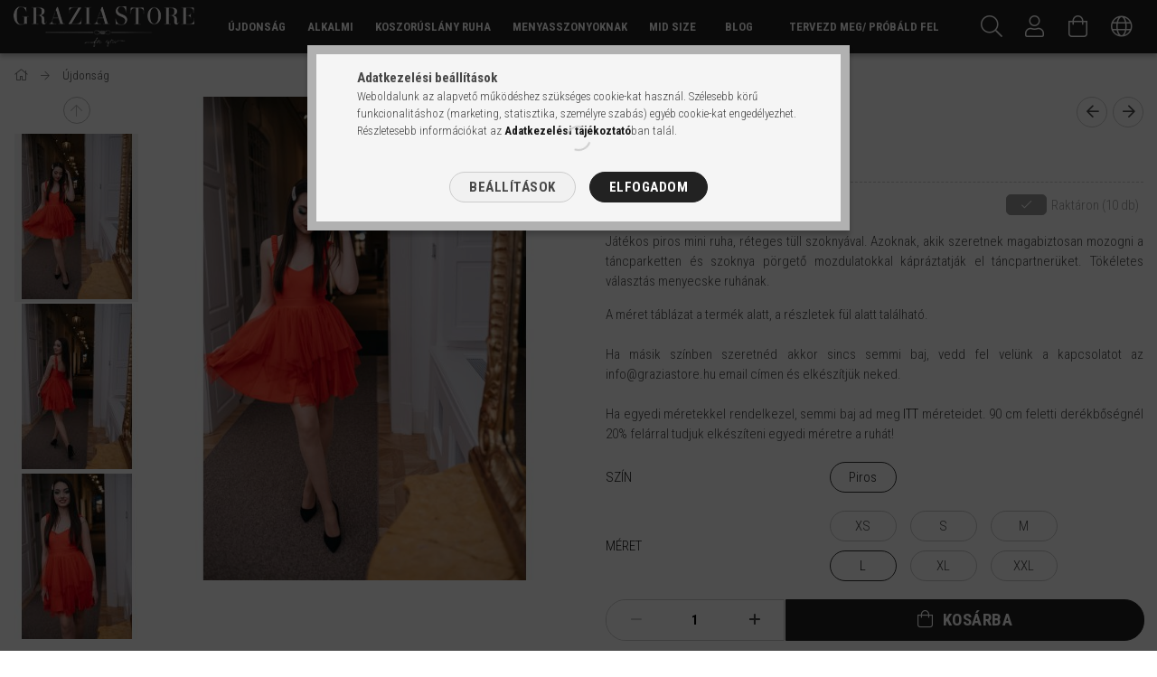

--- FILE ---
content_type: text/html; charset=UTF-8
request_url: https://www.graziastore.hu/Mini-Carnation-L
body_size: 23916
content:
<!DOCTYPE html>
<html lang="hu">
<head>
    <meta content="width=device-width, initial-scale=1.0" name="viewport" />
    <link rel="preload" href="https://www.graziastore.hu/!common_design/own/fonts/1700/customicons/custom-icons.woff2" as="font" type="font/woff2" crossorigin>
    <link rel="preload" href="https://www.graziastore.hu/!common_design/own/fonts/1700/customicons/custom-icons.woff" as="font" type="font/woff" crossorigin>
    <link rel="preload" href="https://www.graziastore.hu/!common_design/own/fonts/fontawesome-5.8.1/webfonts/fa-light-300.woff2" as="font" type="font/woff2" crossorigin>
    <link rel="preload" href="https://www.graziastore.hu/!common_design/own/fonts/fontawesome-5.8.1/webfonts/fa-light-300.woff" as="font" type="font/woff" crossorigin>
    <link href="https://fonts.googleapis.com/css?family=Roboto+Condensed:300,400,700&display=block&subset=latin-ext" rel="stylesheet">
    <meta charset="utf-8">
<meta name="description" content="Találd meg nálunk a tökéletes alkalmi ruhát! Olyan egyedi és stílusos darabok közül válogathatsz, mint ez a tüll mini szoknyás ruha. Menyecske ruhának is tökéle">
<meta name="robots" content="index, follow">
<meta http-equiv="X-UA-Compatible" content="IE=Edge">
<meta property="og:site_name" content="GRAZIA STORE" />
<meta property="og:title" content="Szexisen elegáns, fodros szoknyás miini ruha piros színben.">
<meta property="og:description" content="Találd meg nálunk a tökéletes alkalmi ruhát! Olyan egyedi és stílusos darabok közül válogathatsz, mint ez a tüll mini szoknyás ruha. Menyecske ruhának is tökéle">
<meta property="og:type" content="product">
<meta property="og:url" content="https://www.graziastore.hu/Mini-Carnation-L">
<meta property="og:image" content="https://www.graziastore.hu/img/41878/98568934-L/Mini-Carnation-L.jpg">
<meta name="mobile-web-app-capable" content="yes">
<meta name="apple-mobile-web-app-capable" content="yes">
<meta name="MobileOptimized" content="320">
<meta name="HandheldFriendly" content="true">

<title>Szexisen elegáns, fodros szoknyás miini ruha piros színben.</title>


<script>
var service_type="shop";
var shop_url_main="https://www.graziastore.hu";
var actual_lang="hu";
var money_len="0";
var money_thousend=" ";
var money_dec=",";
var shop_id=41878;
var unas_design_url="https:"+"/"+"/"+"www.graziastore.hu"+"/"+"!common_design"+"/"+"custom"+"/"+"graziastore.unas.hu"+"/";
var unas_design_code='0';
var unas_base_design_code='1700';
var unas_design_ver=3;
var unas_design_subver=1;
var unas_shop_url='https://www.graziastore.hu';
var responsive="yes";
var price_nullcut_disable=1;
var config_plus=new Array();
config_plus['product_tooltip']=1;
config_plus['cart_redirect']=1;
config_plus['money_type']='Ft';
config_plus['money_type_display']='Ft';
var lang_text=new Array();

var UNAS = UNAS || {};
UNAS.shop={"base_url":'https://www.graziastore.hu',"domain":'www.graziastore.hu',"username":'graziastore.unas.hu',"id":41878,"lang":'hu',"currency_type":'Ft',"currency_code":'HUF',"currency_rate":'1',"currency_length":0,"base_currency_length":0,"canonical_url":'https://www.graziastore.hu/Mini-Carnation-L'};
UNAS.design={"code":'0',"page":'artdet'};
UNAS.api_auth="d3268ccd37287ce1fe94ed7aba626026";
UNAS.customer={"email":'',"id":0,"group_id":0,"without_registration":0};
UNAS.shop["category_id"]="639588";
UNAS.shop["sku"]="98568934-L";
UNAS.shop["product_id"]="400673517";
UNAS.shop["only_private_customer_can_purchase"] = false;
 

UNAS.text = {
    "button_overlay_close": `Bezár`,
    "popup_window": `Felugró ablak`,
    "list": `lista`,
    "updating_in_progress": `frissítés folyamatban`,
    "updated": `frissítve`,
    "is_opened": `megnyitva`,
    "is_closed": `bezárva`,
    "deleted": `törölve`,
    "consent_granted": `hozzájárulás megadva`,
    "consent_rejected": `hozzájárulás elutasítva`,
    "field_is_incorrect": `mező hibás`,
    "error_title": `Hiba!`,
    "product_variants": `termék változatok`,
    "product_added_to_cart": `A termék a kosárba került`,
    "product_added_to_cart_with_qty_problem": `A termékből csak [qty_added_to_cart] [qty_unit] került kosárba`,
    "product_removed_from_cart": `A termék törölve a kosárból`,
    "reg_title_name": `Név`,
    "reg_title_company_name": `Cégnév`,
    "number_of_items_in_cart": `Kosárban lévő tételek száma`,
    "cart_is_empty": `A kosár üres`,
    "cart_updated": `A kosár frissült`,
    "mandatory": `Kötelező!`
};


UNAS.text["delete_from_compare"]= `Törlés összehasonlításból`;
UNAS.text["comparison"]= `Összehasonlítás`;

UNAS.text["delete_from_favourites"]= `Törlés a kedvencek közül`;
UNAS.text["add_to_favourites"]= `Kedvencekhez`;








window.lazySizesConfig=window.lazySizesConfig || {};
window.lazySizesConfig.loadMode=1;
window.lazySizesConfig.loadHidden=false;

window.dataLayer = window.dataLayer || [];
function gtag(){dataLayer.push(arguments)};
gtag('js', new Date());
</script>

<script src="https://www.graziastore.hu/!common_packages/jquery/jquery-3.2.1.js?mod_time=1682493235"></script>
<script src="https://www.graziastore.hu/!common_packages/jquery/plugins/migrate/migrate.js?mod_time=1682493235"></script>
<script src="https://www.graziastore.hu/!common_packages/jquery/plugins/tippy/popper-2.4.4.min.js?mod_time=1682493235"></script>
<script src="https://www.graziastore.hu/!common_packages/jquery/plugins/tippy/tippy-bundle.umd.min.js?mod_time=1682493235"></script>
<script src="https://www.graziastore.hu/!common_packages/jquery/plugins/autocomplete/autocomplete.js?mod_time=1751452520"></script>
<script src="https://www.graziastore.hu/!common_packages/jquery/plugins/cookie/cookie.js?mod_time=1682493235"></script>
<script src="https://www.graziastore.hu/!common_packages/jquery/plugins/tools/tools-1.2.7.js?mod_time=1682493235"></script>
<script src="https://www.graziastore.hu/!common_packages/jquery/plugins/lazysizes/lazysizes.min.js?mod_time=1682493235"></script>
<script src="https://www.graziastore.hu/!common_packages/jquery/own/shop_common/exploded/common.js?mod_time=1769410770"></script>
<script src="https://www.graziastore.hu/!common_packages/jquery/own/shop_common/exploded/common_overlay.js?mod_time=1754986321"></script>
<script src="https://www.graziastore.hu/!common_packages/jquery/own/shop_common/exploded/common_shop_popup.js?mod_time=1754991412"></script>
<script src="https://www.graziastore.hu/!common_packages/jquery/own/shop_common/exploded/common_start_checkout.js?mod_time=1752056293"></script>
<script src="https://www.graziastore.hu/!common_packages/jquery/own/shop_common/exploded/design_1500.js?mod_time=1725525511"></script>
<script src="https://www.graziastore.hu/!common_packages/jquery/own/shop_common/exploded/function_change_address_on_order_methods.js?mod_time=1752056293"></script>
<script src="https://www.graziastore.hu/!common_packages/jquery/own/shop_common/exploded/function_check_password.js?mod_time=1751452520"></script>
<script src="https://www.graziastore.hu/!common_packages/jquery/own/shop_common/exploded/function_check_zip.js?mod_time=1767692285"></script>
<script src="https://www.graziastore.hu/!common_packages/jquery/own/shop_common/exploded/function_compare.js?mod_time=1751452520"></script>
<script src="https://www.graziastore.hu/!common_packages/jquery/own/shop_common/exploded/function_customer_addresses.js?mod_time=1769410770"></script>
<script src="https://www.graziastore.hu/!common_packages/jquery/own/shop_common/exploded/function_delivery_point_select.js?mod_time=1751452520"></script>
<script src="https://www.graziastore.hu/!common_packages/jquery/own/shop_common/exploded/function_favourites.js?mod_time=1725525511"></script>
<script src="https://www.graziastore.hu/!common_packages/jquery/own/shop_common/exploded/function_infinite_scroll.js?mod_time=1758625001"></script>
<script src="https://www.graziastore.hu/!common_packages/jquery/own/shop_common/exploded/function_language_and_currency_change.js?mod_time=1751452520"></script>
<script src="https://www.graziastore.hu/!common_packages/jquery/own/shop_common/exploded/function_param_filter.js?mod_time=1764233414"></script>
<script src="https://www.graziastore.hu/!common_packages/jquery/own/shop_common/exploded/function_postsale.js?mod_time=1751452520"></script>
<script src="https://www.graziastore.hu/!common_packages/jquery/own/shop_common/exploded/function_product_print.js?mod_time=1725525511"></script>
<script src="https://www.graziastore.hu/!common_packages/jquery/own/shop_common/exploded/function_product_subscription.js?mod_time=1751452520"></script>
<script src="https://www.graziastore.hu/!common_packages/jquery/own/shop_common/exploded/function_recommend.js?mod_time=1751452520"></script>
<script src="https://www.graziastore.hu/!common_packages/jquery/own/shop_common/exploded/function_saved_cards.js?mod_time=1751452520"></script>
<script src="https://www.graziastore.hu/!common_packages/jquery/own/shop_common/exploded/function_saved_filter_delete.js?mod_time=1751452520"></script>
<script src="https://www.graziastore.hu/!common_packages/jquery/own/shop_common/exploded/function_search_smart_placeholder.js?mod_time=1751452520"></script>
<script src="https://www.graziastore.hu/!common_packages/jquery/own/shop_common/exploded/function_vote.js?mod_time=1725525511"></script>
<script src="https://www.graziastore.hu/!common_packages/jquery/own/shop_common/exploded/page_cart.js?mod_time=1767791926"></script>
<script src="https://www.graziastore.hu/!common_packages/jquery/own/shop_common/exploded/page_customer_addresses.js?mod_time=1768291152"></script>
<script src="https://www.graziastore.hu/!common_packages/jquery/own/shop_common/exploded/page_order_checkout.js?mod_time=1725525511"></script>
<script src="https://www.graziastore.hu/!common_packages/jquery/own/shop_common/exploded/page_order_details.js?mod_time=1725525511"></script>
<script src="https://www.graziastore.hu/!common_packages/jquery/own/shop_common/exploded/page_order_methods.js?mod_time=1760086915"></script>
<script src="https://www.graziastore.hu/!common_packages/jquery/own/shop_common/exploded/page_order_return.js?mod_time=1725525511"></script>
<script src="https://www.graziastore.hu/!common_packages/jquery/own/shop_common/exploded/page_order_send.js?mod_time=1725525511"></script>
<script src="https://www.graziastore.hu/!common_packages/jquery/own/shop_common/exploded/page_order_subscriptions.js?mod_time=1751452520"></script>
<script src="https://www.graziastore.hu/!common_packages/jquery/own/shop_common/exploded/page_order_verification.js?mod_time=1752056293"></script>
<script src="https://www.graziastore.hu/!common_packages/jquery/own/shop_common/exploded/page_product_details.js?mod_time=1751452520"></script>
<script src="https://www.graziastore.hu/!common_packages/jquery/own/shop_common/exploded/page_product_list.js?mod_time=1725525511"></script>
<script src="https://www.graziastore.hu/!common_packages/jquery/own/shop_common/exploded/page_product_reviews.js?mod_time=1751452520"></script>
<script src="https://www.graziastore.hu/!common_packages/jquery/own/shop_common/exploded/page_reg.js?mod_time=1756187461"></script>
<script src="https://www.graziastore.hu/!common_packages/jquery/plugins/hoverintent/hoverintent.js?mod_time=1682493235"></script>
<script src="https://www.graziastore.hu/!common_packages/jquery/own/shop_tooltip/shop_tooltip.js?mod_time=1753441722"></script>
<script src="https://www.graziastore.hu/!common_packages/jquery/plugins/responsive_menu/responsive_menu-unas.js?mod_time=1682493235"></script>
<script src="https://www.graziastore.hu/!common_packages/jquery/plugins/slick/slick.min.js?mod_time=1682493235"></script>
<script src="https://www.graziastore.hu/!common_design/base/001700/main.js?mod_time=1751452521"></script>
<script src="https://www.graziastore.hu/!common_packages/jquery/plugins/photoswipe/photoswipe.min.js?mod_time=1682493235"></script>
<script src="https://www.graziastore.hu/!common_packages/jquery/plugins/photoswipe/photoswipe-ui-default.min.js?mod_time=1682493235"></script>

<link href="https://www.graziastore.hu/temp/shop_41878_d33060a0a3d427a47aeaddb9e15dc6d7.css?mod_time=1770021066" rel="stylesheet" type="text/css">

<link href="https://www.graziastore.hu/Mini-Carnation-L" rel="canonical">
<link href="https://www.graziastore.hu/shop_ordered/41878/design_pic/favicon.ico" rel="shortcut icon">
<script>
        var google_consent=1;
    
        gtag('consent', 'default', {
           'ad_storage': 'denied',
           'ad_user_data': 'denied',
           'ad_personalization': 'denied',
           'analytics_storage': 'denied',
           'functionality_storage': 'denied',
           'personalization_storage': 'denied',
           'security_storage': 'granted'
        });

    
        gtag('consent', 'update', {
           'ad_storage': 'denied',
           'ad_user_data': 'denied',
           'ad_personalization': 'denied',
           'analytics_storage': 'denied',
           'functionality_storage': 'denied',
           'personalization_storage': 'denied',
           'security_storage': 'granted'
        });

        </script>
    <script async src="https://www.googletagmanager.com/gtag/js?id=G-BHTQT25ZCW"></script>    <script>
    gtag('config', 'G-BHTQT25ZCW');

        </script>
        <script>
    var google_analytics=1;

                gtag('event', 'view_item', {
              "currency": "HUF",
              "value": '38990',
              "items": [
                  {
                      "item_id": "98568934-L",
                      "item_name": "Mini Carnation - piros",
                      "item_category": "Újdonság",
                      "price": '38990'
                  }
              ],
              'non_interaction': true
            });
               </script>
           <script>
        gtag('config', 'AW-726581624',{'allow_enhanced_conversions':true});
                </script>
            <script>
        var google_ads=1;

                gtag('event','remarketing', {
            'ecomm_pagetype': 'product',
            'ecomm_prodid': ["98568934-L"],
            'ecomm_totalvalue': 38990        });
            </script>
        <!-- Google Tag Manager -->
    <script>(function(w,d,s,l,i){w[l]=w[l]||[];w[l].push({'gtm.start':
            new Date().getTime(),event:'gtm.js'});var f=d.getElementsByTagName(s)[0],
            j=d.createElement(s),dl=l!='dataLayer'?'&l='+l:'';j.async=true;j.src=
            'https://www.googletagmanager.com/gtm.js?id='+i+dl;f.parentNode.insertBefore(j,f);
        })(window,document,'script','dataLayer','GTM-NQFBPSWM');</script>
    <!-- End Google Tag Manager -->

    
    <script>
    var facebook_pixel=1;
    /* <![CDATA[ */
        !function(f,b,e,v,n,t,s){if(f.fbq)return;n=f.fbq=function(){n.callMethod?
            n.callMethod.apply(n,arguments):n.queue.push(arguments)};if(!f._fbq)f._fbq=n;
            n.push=n;n.loaded=!0;n.version='2.0';n.queue=[];t=b.createElement(e);t.async=!0;
            t.src=v;s=b.getElementsByTagName(e)[0];s.parentNode.insertBefore(t,s)}(window,
                document,'script','//connect.facebook.net/en_US/fbevents.js');

        fbq('init', '839208816223080');
                fbq('track', 'PageView', {}, {eventID:'PageView.aYD_TK1bpKmpW1XVq5m07AAAPFY'});
        
        fbq('track', 'ViewContent', {
            content_name: 'Mini Carnation - piros',
            content_category: 'Újdonság',
            content_ids: ['98568934-L'],
            contents: [{'id': '98568934-L', 'quantity': '1'}],
            content_type: 'product',
            value: 38990,
            currency: 'HUF'
        }, {eventID:'ViewContent.aYD_TK1bpKmpW1XVq5m07AAAPFY'});

        
        $(document).ready(function() {
            $(document).on("addToCart", function(event, product_array){
                facebook_event('AddToCart',{
					content_name: product_array.name,
					content_category: product_array.category,
					content_ids: [product_array.sku],
					contents: [{'id': product_array.sku, 'quantity': product_array.qty}],
					content_type: 'product',
					value: product_array.price,
					currency: 'HUF'
				}, {eventID:'AddToCart.' + product_array.event_id});
            });

            $(document).on("addToFavourites", function(event, product_array){
                facebook_event('AddToWishlist', {
                    content_ids: [product_array.sku],
                    content_type: 'product'
                }, {eventID:'AddToFavourites.' + product_array.event_id});
            });
        });

    /* ]]> */
    </script>

    
    
</head>

<body class='design_ver3 design_subver1' id="ud_shop_artdet">
    <!-- Google Tag Manager (noscript) -->
    <noscript><iframe src="https://www.googletagmanager.com/ns.html?id=GTM-NQFBPSWM"
                      height="0" width="0" style="display:none;visibility:hidden"></iframe></noscript>
    <!-- End Google Tag Manager (noscript) -->
        <div id="fb-root"></div>
    <script>
        window.fbAsyncInit = function() {
            FB.init({
                xfbml            : true,
                version          : 'v22.0'
            });
        };
    </script>
    <script async defer crossorigin="anonymous" src="https://connect.facebook.net/hu_HU/sdk.js"></script>
    <div id="image_to_cart" style="display:none; position:absolute; z-index:100000;"></div>
<div class="overlay_common overlay_warning" id="overlay_cart_add"></div>
<script>$(document).ready(function(){ overlay_init("cart_add",{"onBeforeLoad":false}); });</script>
<div id="overlay_login_outer"></div>	
	<script>
	$(document).ready(function(){
	    var login_redir_init="";

		$("#overlay_login_outer").overlay({
			onBeforeLoad: function() {
                var login_redir_temp=login_redir_init;
                if (login_redir_act!="") {
                    login_redir_temp=login_redir_act;
                    login_redir_act="";
                }

									$.ajax({
						type: "GET",
						async: true,
						url: "https://www.graziastore.hu/shop_ajax/ajax_popup_login.php",
						data: {
							shop_id:"41878",
							lang_master:"hu",
                            login_redir:login_redir_temp,
							explicit:"ok",
							get_ajax:"1"
						},
						success: function(data){
							$("#overlay_login_outer").html(data);
							if (unas_design_ver >= 5) $("#overlay_login_outer").modal('show');
							$('#overlay_login1 input[name=shop_pass_login]').keypress(function(e) {
								var code = e.keyCode ? e.keyCode : e.which;
								if(code.toString() == 13) {		
									document.form_login_overlay.submit();		
								}	
							});	
						}
					});
								},
			top: 50,
			mask: {
	color: "#000000",
	loadSpeed: 200,
	maskId: "exposeMaskOverlay",
	opacity: 0.7
},
			closeOnClick: (config_plus['overlay_close_on_click_forced'] === 1),
			onClose: function(event, overlayIndex) {
				$("#login_redir").val("");
			},
			load: false
		});
		
			});
	function overlay_login() {
		$(document).ready(function(){
			$("#overlay_login_outer").overlay().load();
		});
	}
	function overlay_login_remind() {
        if (unas_design_ver >= 5) {
            $("#overlay_remind").overlay().load();
        } else {
            $(document).ready(function () {
                $("#overlay_login_outer").overlay().close();
                setTimeout('$("#overlay_remind").overlay().load();', 250);
            });
        }
	}

    var login_redir_act="";
    function overlay_login_redir(redir) {
        login_redir_act=redir;
        $("#overlay_login_outer").overlay().load();
    }
	</script>  
	<div class="overlay_common overlay_info" id="overlay_remind"></div>
<script>$(document).ready(function(){ overlay_init("remind",[]); });</script>

	<script>
    	function overlay_login_error_remind() {
		$(document).ready(function(){
			load_login=0;
			$("#overlay_error").overlay().close();
			setTimeout('$("#overlay_remind").overlay().load();', 250);	
		});
	}
	</script>  
	<div class="overlay_common overlay_info" id="overlay_newsletter"></div>
<script>$(document).ready(function(){ overlay_init("newsletter",[]); });</script>

<script>
function overlay_newsletter() {
    $(document).ready(function(){
        $("#overlay_newsletter").overlay().load();
    });
}
</script>
<div class="overlay_common overlay_error" id="overlay_script"></div>
<script>$(document).ready(function(){ overlay_init("script",[]); });</script>
    <script>
    $(document).ready(function() {
        $.ajax({
            type: "GET",
            url: "https://www.graziastore.hu/shop_ajax/ajax_stat.php",
            data: {master_shop_id:"41878",get_ajax:"1"}
        });
    });
    </script>
    

<div id="container" class="page_shop_artdet_98568934_L page-nobox"> 
	

    <header class="header js-header">
        <div class="header-container container usn">
            <div class="header-inner d-flex no-gutters align-items-center justify-content-between">
                



<div class="js-element header_logo_img-container line-height-1 col-auto pr-3 flex-shrink-1 header-logo" data-element-name="header_logo">
    
        
        <a href="https://www.graziastore.hu/">
        <picture>
            
            <source media="(max-width: 479.8px)" srcset="https://www.graziastore.hu/!common_design/custom/graziastore.unas.hu/element/layout_hu_header_logo-200x50_1_small.png?time=1579611327, https://www.graziastore.hu/!common_design/custom/graziastore.unas.hu/element/layout_hu_header_logo-200x50_1_small_retina.png?time=1579611327 2x">
            
            
            <source media="(max-width: 767.8px)" srcset="https://www.graziastore.hu/!common_design/custom/graziastore.unas.hu/element/layout_hu_header_logo-200x50_1_default.png?time=1579611327, https://www.graziastore.hu/!common_design/custom/graziastore.unas.hu/element/layout_hu_header_logo-200x50_1_default_retina.png?time=1579611327 2x">
            
            
            <source media="(max-width: 1023.8px)" srcset="https://www.graziastore.hu/!common_design/custom/graziastore.unas.hu/element/layout_hu_header_logo-200x50_1_default.png?time=1579611327, https://www.graziastore.hu/!common_design/custom/graziastore.unas.hu/element/layout_hu_header_logo-200x50_1_default_retina.png?time=1579611327 2x">
            
            <img fetchpriority="high" width="200" height="45"
                 class="header_logo" src="https://www.graziastore.hu/!common_design/custom/graziastore.unas.hu/element/layout_hu_header_logo-200x50_1_default.png?time=1579611327"
                 
                 rcset="https://www.graziastore.hu/!common_design/custom/graziastore.unas.hu/element/layout_hu_header_logo-200x50_1_default_retina.png?time=1579611327 2x"
                 
                 
                 alt="GRAZIA STORE"
            >
        </picture></a>
        
        
    
</div>

                <div class="col header-menus px-4 align-self-stretch d-none d-xl-block">
                    <div class="main-menu h-100 text-center">
                        <ul class="main-menu__list d-xl-inline-flex align-items-center h-100">
                            




    <li class='cat-box__item cat-box__item-level-0 js-cat-menu-639588  cat-dropdown--narrow'>
        <a class='cat-box__name' href='https://www.graziastore.hu/ujdonsagok'
            >
           <div class="cat-box__name-text line-clamp--3-12">Újdonság</div>
        </a>
    
    </li>

    <li class='cat-box__item cat-box__item-level-0 js-cat-menu-848675  cat-dropdown--narrow'>
        <a class='cat-box__name' href='https://www.graziastore.hu/alkalmi-ruha'
            >
           <div class="cat-box__name-text line-clamp--3-12">Alkalmi</div>
        </a>
    
    </li>

    <li class='cat-box__item cat-box__item-level-0 js-cat-menu-516218  cat-dropdown--narrow'>
        <a class='cat-box__name' href='https://www.graziastore.hu/koszoruslanyruha'
            >
           <div class="cat-box__name-text line-clamp--3-12">Koszorúslány ruha </div>
        </a>
    
    </li>

    <li class='cat-box__item cat-box__item-level-0 has-item js-cat-menu-634187  cat-dropdown--narrow'>
        <a class='cat-box__name' href='https://www.graziastore.hu/menyasszonyoknak'
            >
           <div class="cat-box__name-text line-clamp--3-12">Menyasszonyoknak</div>
        </a>
    

        <div class="cat-box__level-0 drop-shadow-b no-gutters ">
            

            
                <div class="col cat-box__inner-levels h-100 d-flex flex-column position-relative">
                    
<div class="cat-box__level-1 mb-4">
    <a class="cat-box__level-1-name d-block line-height-12 js-cat-menu-997318" href="https://www.graziastore.hu/polgari-eskuvoi-ruhak">
        Esküvői ruha

        
    </a>
    
</div>

<div class="cat-box__level-1 mb-4">
    <a class="cat-box__level-1-name d-block line-height-12 js-cat-menu-168864" href="https://www.graziastore.hu/cserelheto-sarku-cipo">
        Cipő

        
    </a>
    
</div>

<div class="cat-box__level-1 mb-4">
    <a class="cat-box__level-1-name d-block line-height-12 js-cat-menu-803605" href="https://www.graziastore.hu/mennyecske-ruhak">
        Mennyecske ruha

        
    </a>
    
</div>

                </div>

                
            
        </div>

    
    </li>

    <li class='cat-box__item cat-box__item-level-0 js-cat-menu-684311  cat-dropdown--narrow'>
        <a class='cat-box__name' href='https://www.graziastore.hu/midsize'
            >
           <div class="cat-box__name-text line-clamp--3-12">Mid size</div>
        </a>
    
    </li>


                            <li class="menu_item_plus menu_item_1" id="d_menu_item_id_368088"><a href="https://www.graziastore.hu/blog" target="_top">BLOG</a></li><li class="menu_item_plus menu_item_2" id="d_menu_item_id_803083"><a href="https://www.graziastore.hu/spg/803083/Tervezd-meg-Probald-fel" target="_top">Tervezd meg/ Próbáld fel</a></li>
                        </ul>
                    </div>
                </div>
                <div class="col-auto header-buttons align-self-stretch d-flex no-gutters justify-content-end align-items-center ml-auto">
                    <div class="cat-box js-dropdown-container d-flex align-items-center align-self-stretch">
                        <button class="cat-box__btn cat-box__btn--mobile header-btn js-dropdown--btn dropdown--btn d-xl-none">
                            <span class="cat-box__btn-icon header-icon"><span></span><span></span><span></span><span></span></span>
                        </button>
                        <div class="cat-box__dropdown dropdown--content js-dropdown--content">
                            <div class="cat-box--mobile h-100">
                                <div id="responsive_cat_menu"><div id="responsive_cat_menu_content"><script>var responsive_menu='$(\'#responsive_cat_menu ul\').responsive_menu({ajax_type: "GET",ajax_param_str: "cat_key|aktcat",ajax_url: "https://www.graziastore.hu/shop_ajax/ajax_box_cat.php",ajax_data: "master_shop_id=41878&lang_master=hu&get_ajax=1&type=responsive_call&box_var_name=shop_cat&box_var_already=no&box_var_responsive=yes&box_var_scroll_top=no&box_var_section=content&box_var_highlight=yes&box_var_type=normal&box_var_multilevel_id=responsive_cat_menu",menu_id: "responsive_cat_menu",scroll_top: "no"});'; </script><div class="responsive_menu"><div class="responsive_menu_nav"><div class="responsive_menu_navtop"><div class="responsive_menu_back "></div><div class="responsive_menu_title ">&nbsp;</div><div class="responsive_menu_close "></div></div><div class="responsive_menu_navbottom"></div></div><div class="responsive_menu_content"><ul style="display:none;"><li class="active_menu"><span class="ajax_param">639588|639588</span><a href="https://www.graziastore.hu/ujdonsagok" class="text_small resp_clickable" onclick="return false;">Újdonság</a></li><li><span class="ajax_param">848675|639588</span><a href="https://www.graziastore.hu/alkalmi-ruha" class="text_small resp_clickable" onclick="return false;">Alkalmi</a></li><li><span class="ajax_param">516218|639588</span><a href="https://www.graziastore.hu/koszoruslanyruha" class="text_small resp_clickable" onclick="return false;">Koszorúslány ruha </a></li><li><div class="next_level_arrow"></div><span class="ajax_param">634187|639588</span><a href="https://www.graziastore.hu/menyasszonyoknak" class="text_small has_child resp_clickable" onclick="return false;">Menyasszonyoknak</a></li><li><span class="ajax_param">684311|639588</span><a href="https://www.graziastore.hu/midsize" class="text_small resp_clickable" onclick="return false;">Mid size</a></li><li class="responsive_menu_item_page"><span class="ajax_param">9999999368088|0</span><a href="https://www.graziastore.hu/blog" class="text_small responsive_menu_page resp_clickable" onclick="return false;" target="_top">BLOG</a></li><li class="responsive_menu_item_page"><span class="ajax_param">9999999803083|0</span><a href="https://www.graziastore.hu/spg/803083/Tervezd-meg-Probald-fel" class="text_small responsive_menu_page resp_clickable" onclick="return false;" target="_top">Tervezd meg/ Próbáld fel</a></li></ul></div></div></div></div>
                            </div>
                        </div>
                    </div>
                    <div class="search js-dropdown-container d-flex align-items-center align-self-stretch browser-is-chrome">
    <button class="search__btn header-btn js-dropdown--btn dropdown--btn" aria-label="Keresés">
        <span class="search__icon icon--search header-icon"></span>
    </button>
    <div class="search__content-wrap js-dropdown--content dropdown--content">
        <div id="box_search_content" class="position-relative">
            <form name="form_include_search" id="form_include_search" action="https://www.graziastore.hu/shop_search.php" method="get">
                <input data-stay-visible-breakpoint="10000" name="search" id="box_search_input" value=""
                       type="text" pattern=".{3,100}" maxlength="100" class="text_small ac_input js-search-input"
                       title="Hosszabb kereső kifejezést írjon be!" placeholder="Keresés"
                       autocomplete="off" required
                >
                <div class="search__search-btn-outer">
                    <button class="search__search-btn btn--text text-center icon--arrow-right" type="submit" title="Keresés"></button>
                </div>
                <div class="search__loading">
                    <div class="loading-spinner--small"></div>
                </div>
            </form>
            <div class="ac_results"></div>
        </div>
    </div>
</div>
<script>
    $(document).ready(function(){
        $(document).on('smartSearchInputLoseFocus', function(){
            if ($('.js-search-smart-autocomplete').length>0) {
                setTimeout(function () {
                    let height = $(window).height() - ($('.js-search-smart-autocomplete').offset().top - $(window).scrollTop()) - 20;
                    $('.search-smart-autocomplete').css('max-height', height + 'px');
                }, 300);
            }
        });
    });
</script>



                    <div class="size js-dropdown-container d-flex align-items-center align-self-stretch">
        
    <button class="size__btn header-btn js-size-btn js-dropdown--btn dropdown--btn" id="size__btn" data-size="0">
        <span class="size__btn-icon header-icon icon--female"></span>
    </button>
    <div class="size__dropdown dropdown--content dropdown--content-r js-dropdown--content">
        <div class="row gutters-5 mb-3">
            <div class="col size-title">Mell</div>
            <div class="col-auto size-value"><input id="size-breast" type="number" value="" />&nbsp;cm</div>
        </div>
        <div class="row gutters-5 mb-3">
            <div class="col size-title">Derék</div>
            <div class="col-auto size-value"><input id="size-waist" type="number" value="" />&nbsp;cm</div>
        </div>
        <div class="row gutters-5 mb-3">
            <div class="col size-title">Csípő</div>
            <div class="col-auto size-value"><input id="size-hip" type="number" value="" />&nbsp;cm</div>
        </div>

        <div class="my-3 text-center">
            A méreted: <span class="size-letter">-</span>
        </div>

        <div class="text-center mt-3">
            <button onclick="calculateSize();" class="calculate-size btn btn--primary icon--b-calculator">Számol</button>
        </div>
    </div>
</div>

<script>
    function calculateSize() {
        if ($('#size-breast').val() === '' || $('#size-hip').val() === '' || $('#size-waist').val() === '') {
            overlay_load('warning', 'Figyelem!', 'Minden méret megadása kötelező a számoláshoz!');
        } else {
            let sum = parseFloat($('#size-waist').val().replace(',', '.'));
            set_front_var('size_waist', parseFloat($('#size-waist').val().replace(',', '.')), 'session');
            set_front_var('size_breast', parseFloat($('#size-breast').val().replace(',', '.')), 'session');
            set_front_var('size_hip', parseFloat($('#size-hip').val().replace(',', '.')), 'session');

            if (sum < 66) {
                $('.size__btn').attr('data-size', 'XS');
                $('.size-letter, .size-value-2').text('XS');
            } else if (65 < sum && sum < 70) {
                $('.size__btn').attr('data-size', 'S');
                $('.size-letter, .size-value-2').text('S');
            } else if (69 < sum && sum < 74) {
                $('.size__btn').attr('data-size', 'M');
                $('.size-letter, .size-value-2').text('M');
            } else if (73 < sum && sum < 78) {
                $('.size__btn').attr('data-size', 'L');
                $('.size-letter, .size-value-2').text('L');
            } else if (77 < sum && sum < 82) {
                $('.size__btn').attr('data-size', 'XL');
                $('.size-letter, .size-value-2').text('XL');
            } else if (81 < sum) {
                $('.size__btn').attr('data-size', 'XXL');
                $('.size-letter, .size-value-2').text('XXL');
            }

            $('#page_artdet_product_type_3056512 .product-type__value-wrap').each(function(){
                if ($('.product-type__value',this).html() === $('.size-letter').html()){
                    $(this).addClass('your-size');
                } else {
                    $(this).removeClass('your-size');
                }
            });
        }
    }
</script>

                    


    
        <div class="profile js-dropdown-container d-flex align-items-center align-self-stretch">
            <button class="profile__btn header-btn js-profile-btn js-dropdown--btn dropdown--btn" aria-label="Profil" id="profile__btn">
                <span class="profile__btn-icon header-icon icon--head"></span>
            </button>
            

            
                <div class="profile__dropdown dropdown--content dropdown--content-r js-dropdown--content">
                    

                    

                        <form name="form_login" action="https://www.graziastore.hu/shop_logincheck.php" method="post"><input name="file_back" type="hidden" value="/Mini-Carnation-L"><input type="hidden" name="login_redir" value="" id="login_redir">
                        <div class="login-box__form-inner border-bottom py-3 px-4">
                             <input name="shop_user_login" id="shop_user_login" type="text" maxlength="100" class="mb-3" placeholder="Email" autocapitalize="off">
                             <input name="shop_pass_login" id="shop_pass_login" type="password" maxlength="100" class="mb-3" placeholder="Jelszó" autocapitalize="off">

                            <div class="login-box__login-buttons d-flex mb-3">
                                

                                
                                <button class="flex-grow-1 btn btn--primary" type="submit">Belép</button>
                            </div>
                        </div>
                        </form>

                        <div class="login-box__other-buttons pt-4 px-4">
                            
                            <div class="btn-wrap">
                                <button type="button" class="login-box__remind-btn btn--link" onclick="overlay_login_remind()">Elfelejtettem a jelszavamat</button>
                            </div>
                            
                            <div class="btn-wrap">
                                <a class="login-box__reg-btn btn btn--link" href="https://www.graziastore.hu/shop_reg.php?no_reg=0">Regisztráció</a>
                            </div>
                        </div>
                    
				</div>
            
        </div>
    

                    


    <div id='box_cart_content' class='cart d-flex align-items-center align-self-stretch js-dropdown-container'>



<button class="cart-box__btn header-btn js-dropdown--btn dropdown--btn ">
    <span class="cart-box__btn-icon header-icon icon--cart">
        
    </span>
</button>
<div class='dropdown--content dropdown--content-r js-dropdown--content cart-box__dropdown '>

    

    
        <div class="cart-box__empty">
            
                <span class='cart-box__empty-text'>A kosár üres.</span>
            

            

            <a class="cart-box__jump-to-products-btn btn--link color--primary" href="https://www.graziastore.hu/sct/0/">Vásárláshoz kattintson ide!</a>

            
        </div>
    
</div>





</div>


                    <div class="lang-and-cur js-lang-and-cur js-dropdown-container align-items-center align-self-stretch">
                        <button class="lang-and-cur__btn header-btn js-dropdown--btn dropdown--btn">
                            <span class="lang-and-cur__btn-icon icon--globe header-icon"></span>
                        </button>
                        <div class="lang-and-cur__dropdown dropdown--content dropdown--content-r js-dropdown--content text-center">
                            <div class="lang">
                                <div class="lang__content py-3">
<div class='lang__content-inner box_content' id='box_lang_content' >
    
        <div class='lang__flag-list fs-0'>
            
                <a id="box_lang_hu" data-lang="hu" href="#" data-uri="/Mini-Carnation-L" onclick="location.href='https://www.graziastore.hu'+$(this).data('uri')" class="text_small box_lang_a_select" title="Magyar" rel="nofollow"><img src="https://www.graziastore.hu/!common_design/own/image/icon/flag/30x22/hu.gif" alt="Magyar" title="Magyar"  width="30"  height="22"  class="box_lang_flag_select" /></a>
            
                <a id="box_lang_en" data-lang="en" href="#" data-uri="/en/Mini-Carnation-L" onclick="location.href='https://www.graziastore.hu'+$(this).data('uri')" class="text_small" title="English" rel="nofollow"><img src="https://www.graziastore.hu/!common_design/own/image/icon/flag/30x22/en.gif" alt="English" title="English"  width="30"  height="22"  class="box_lang_flag" /></a>
            
                <a id="box_lang_sk" data-lang="sk" href="#" data-uri="/sk/Mini-Carnation-L" onclick="location.href='https://www.graziastore.hu'+$(this).data('uri')" class="text_small" title="Slovenčina" rel="nofollow"><img src="https://www.graziastore.hu/!common_design/own/image/icon/flag/30x22/sk.gif" alt="Slovenčina" title="Slovenčina"  width="30"  height="22"  class="box_lang_flag" /></a>
            
        </div>
    
</div>
</div>
                            </div>
                            <div class="currency">
                                <div class="currency__content pt-3">

    <form action="https://www.graziastore.hu/shop_moneychange.php" name="form_moneychange" method="post"><input name="file_back" type="hidden" value="/Mini-Carnation-L">

    <div class="form-group fs-0">
        <input class="currency__radio" id="-1" type="radio" name="session_money_select" value="-1"  checked>
        <label class="currency__label" for="-1">Ft (HUF)</label>

        
            <input class="currency__radio" id="0" onclick="document.form_moneychange.submit();" type="radio" name="session_money_select" value="0" >
            <label class="currency__label" for="0">EUR - €</label>
        
    </div>

    </form>

</div>
                            </div>
                        </div>
                    </div>
                </div>
            </div>
        </div>
    </header>

    <main class="content container py-3 py-sm-4 js-content">
        <div class='main__breadcrumb'><div id='breadcrumb'><div class="breadcrumb">
    <span class="breadcrumb__item breadcrumb__home is-clickable ">
        
        <a href="https://www.graziastore.hu/sct/0/" class="breadcrumb-link breadcrumb-home-link" title="Főkategória">
        
            <span class='breadcrumb__text'>Főkategória</span>
        
        </a>
        
    </span>
    
        <span class="breadcrumb__item">
            
            <a href="https://www.graziastore.hu/ujdonsagok" class="breadcrumb-link">
                <span class="breadcrumb__text">Újdonság</span>
            </a>
            

            

            <script>
                    $("document").ready(function(){
                        $(".js-cat-menu-639588").addClass("is-selected");
                    });
                </script>
        </span>
    
</div></div></div>
        <div class='main__title'></div>
        <div class='main__content'><div id='page_content_outer'>



























<script>
    

    
        var $activeProductImg = '.js-slick--alts .slick-slide img';
        var $productImgContainer = '.js-slick--alts';
        var $slickContainerThumbs = '.js-slick--thumbs';
        var $clickElementToInitPs = '.slick-slide';
    

        var initPhotoSwipeFromDOM = function() {
            var $pswp = $('.pswp')[0];
            var $psDatas = $('.photoSwipeDatas');

            $psDatas.each( function() {
                var $pics     = $(this),
                        getItems = function() {
                            var items = [];
                            $pics.find('a').each(function() {
                                var $href   = $(this).attr('href'),
                                        $size   = $(this).data('size').split('x'),
                                        $width  = $size[0],
                                        $height = $size[1];

                                var item = {
                                    src : $href,
                                    w   : $width,
                                    h   : $height
                                }

                                items.push(item);
                            });
                            return items;
                        }

                var items = getItems();

                $($productImgContainer).on('click', $clickElementToInitPs, function(event) {
                    event.preventDefault();

                    var $index = $(this).index();
                    var options = {
                        index: $index,
                        history: false,
                        bgOpacity: 1,
                        shareEl: false,
                        showHideOpacity: false,
                        getThumbBoundsFn: function(index) {
                            var thumbnail = document.querySelectorAll($activeProductImg)[index];
                            var pageYScroll = window.pageYOffset || document.documentElement.scrollTop;
                            var zoomedImgHeight = items[index].h;
                            var zoomedImgWidth = items[index].w;
                            var zoomedImgRatio = zoomedImgHeight / zoomedImgWidth;
                            var rect = thumbnail.getBoundingClientRect();
                            var zoomableImgHeight = rect.height;
                            var zoomableImgWidth = rect.width;
                            var zoomableImgRatio = (zoomableImgHeight / zoomableImgWidth);
                            var offsetY = 0;
                            var offsetX = 0;
                            var returnWidth = zoomableImgWidth;

                            if (zoomedImgRatio < 1) { /* a nagyított kép fekvő */
                                if (zoomedImgWidth < zoomableImgWidth) { /*A nagyított kép keskenyebb */
                                    offsetX = (zoomableImgWidth - zoomedImgWidth) / 2;
                                    offsetY = (Math.abs(zoomableImgHeight - zoomedImgHeight)) / 2;
                                    returnWidth = zoomedImgWidth;
                                } else { /*A nagyított kép szélesebb */
                                    offsetY = (zoomableImgHeight - (zoomableImgWidth * zoomedImgRatio)) / 2;
                                }

                            } else if (zoomedImgRatio > 1) { /* a nagyított kép álló */
                                if (zoomedImgHeight < zoomableImgHeight ) { /*A nagyított kép alacsonyabb */
                                    offsetX = (zoomableImgWidth - zoomedImgWidth) / 2;
                                    offsetY = (zoomableImgHeight - zoomedImgHeight) / 2;
                                    returnWidth = zoomedImgWidth;
                                } else { /*A nagyított kép magasabb */
                                    offsetX = (zoomableImgWidth - (zoomableImgHeight / zoomedImgRatio)) / 2;
                                    if (zoomedImgRatio > zoomableImgRatio) returnWidth = zoomableImgHeight / zoomedImgRatio;
                                }
                            } else { /*A nagyított kép négyzetes */
                                if (zoomedImgWidth < zoomableImgWidth ) { /*A nagyított kép keskenyebb */
                                    offsetX = (zoomableImgWidth - zoomedImgWidth) / 2;
                                    offsetY = (Math.abs(zoomableImgHeight - zoomedImgHeight)) / 2;
                                    returnWidth = zoomedImgWidth;
                                } else { /*A nagyított kép szélesebb */
                                    offsetY = (zoomableImgHeight - zoomableImgWidth) / 2;
                                }
                            }

                            return {x:rect.left + offsetX, y:rect.top + pageYScroll + offsetY, w:returnWidth};
                        },
                        getDoubleTapZoom: function(isMouseClick, item) {
                            if(isMouseClick) {
                                return 1;
                            } else {
                                return item.initialZoomLevel < 0.7 ? 1 : 1.5;
                            }
                        }
                    }

                    var photoSwipe = new PhotoSwipe($pswp, PhotoSwipeUI_Default, items, options);
                    photoSwipe.init();

                    
                    var psIndex = photoSwipe.getCurrentIndex();

                    photoSwipe.listen('initialZoomIn', function() {
                        $($productImgContainer).slick("slickSetOption", "asNavFor", "", false);
                    });

                    photoSwipe.listen('initialZoomOut', function() {
                        //$(".slick-slide.slick-current", $slickContainerThumbs).removeClass('slick-current');
                        $($productImgContainer).slick("slickSetOption", "asNavFor", $slickContainerThumbs, false);
                    });

                    photoSwipe.listen('afterChange', function() {
                        psIndex = photoSwipe.getCurrentIndex();

                        $(".slick-slide.slick-current", $slickContainerThumbs).removeClass('slick-current');
                        $(".slick-slide[data-slick-index="+psIndex+"]", $slickContainerThumbs).addClass('slick-current');

                        $($productImgContainer).slick("slickGoTo", psIndex);
                    });
                    
                });


            });
        };
</script>


<div id='page_artdet_content' class='artdet font-weight-300 artdet--1'>

    <script>
<!--
var lang_text_warning=`Figyelem!`
var lang_text_required_fields_missing=`Kérjük töltse ki a kötelező mezők mindegyikét!`
function formsubmit_artdet() {
   cart_add("98568934__unas__L","",null,1)
}
$(document).ready(function(){
	select_base_price("98568934__unas__L",1);
	
	
});
// -->
</script>

	

	
        <!-- Összeállítós termék -->
        

        <!-- Eredeti termékrészletek -->
        
            <div class='artdet__inner'>

                <form name="form_temp_artdet">


                <div class="artdet__name-rating d-lg-none text-left mb-lg-4">
                    <div class="artdet__name-pagination-wrap d-flex">
                        <h1 class='col pl-0 pr-0 pr-md-3 artdet__name line-clamp--3-12'>
                            
                            Mini Carnation - piros

                        </h1>
                        <div class="col-auto pr-0 d-none d-md-flex artdet__pagination">
                            
                            <a class='artdet__pagination-btn artdet__pagination-prev btn btn--square btn--alt icon--arrow-left' href="javascript:product_det_prevnext('https://www.graziastore.hu/Mini-Carnation-L','?cat=639588&sku=&action=prev_js')" aria-label="prevoius product"></a>

                            <a class='artdet__pagination-btn artdet__pagination-next btn btn--square btn--alt icon--arrow-right ml-2' href="javascript:product_det_prevnext('https://www.graziastore.hu/Mini-Carnation-L','?cat=639588&sku=&action=next_js')" aria-label="next product"></a>
                            
                        </div>
                    </div>
                    <div class="artdet__sku-statuses-wrap mb-3">
                        
                        <div class="artdet__sku d-inline-block align-middle font-s font-md-m">
                            <span class="artdet__sku-text">Cikkszám:</span>
                            <span class="artdet__sku-num">98568934-L</span>
                        </div>
                        

                        
                    </div>
                    

                    
                    <div class="social_icons d-inline-flex align-items-center mb-3">
                        
                            
                                <div class="social_icon icon_facebook" onclick='window.open("https://www.facebook.com/sharer.php?u=https%3A%2F%2Fwww.graziastore.hu%2FMini-Carnation-L")' title="facebook"></div>
                            
                                <div class="social_icon icon_pinterest" onclick='window.open("http://www.pinterest.com/pin/create/button/?url=https%3A%2F%2Fwww.graziastore.hu%2FMini-Carnation-L&media=https%3A%2F%2Fwww.graziastore.hu%2Fimg%2F41878%2F98568934-L%2FMini-Carnation-L.jpg&description=Mini+Carnation+-+piros")' title="pinterest"></div>
                            
                        
                        
                            <div class="fb-like" data-href="https://www.graziastore.hu/Mini-Carnation-L" data-width="95" data-layout="button_count" data-action="like" data-size="small" data-share="false" data-lazy="true"></div><style type="text/css">.fb-like.fb_iframe_widget > span { height: 21px !important; }</style>
                        
                    </div>
                    
                </div>
                <div class="artdet__pic-tab-data-wrap mb-3 mb-lg-5">
                    <div class="artdet__pic-tab-data clearfix">
                        <div class='artdet__img-outer col-lg-6 px-0 pr-lg-3 float-left'>
                            <div class='artdet__img-inner position-relative'>
                                <div class='artdet__img-wrapper mb-3 d-flex flex-wrap flex-sm-nowrap'>
                                    
                                    
                                    <div class="col-12 col-fix-sm-3 artdet__img--thumbs-wrap slick-center slick-arrow--center slick-arrow--small order-2 order-sm-1 mb-3 px-0 pr-sm-2">
                                        <div class="artdet__img--thumbs js-slick--thumbs clearfix">
                                            <div class="artdet__img-wrap--thumb">
                                                <div class="artdet__img-wrap--thumb-inner">
                                                    <div class="artdet__img-wrap--thumb-wrapper img-abs-wrapper">
                                                        <img class="artdet__img-main--thumb lazyload img-abs" src="https://www.graziastore.hu/main_pic/space.gif" data-src="https://www.graziastore.hu/img/41878/98568934-L/137x183,r/Mini-Carnation-L.jpg?time=1704128433"  data-srcset="https://www.graziastore.hu/img/41878/98568934-L/274x366,r/Mini-Carnation-L.jpg?time=1704128433 2x" alt="Szexisen elegáns, fodros szoknyás miini ruha piros színben." title="Szexisen elegáns, fodros szoknyás miini ruha piros színben." />
                                                    </div>
                                                </div>
                                            </div>
                                            
                                            
                                            <div class="artdet__img-wrap--thumb">
                                                <div class="artdet__img-wrap--thumb-inner">
                                                    <div class="artdet__img-wrap--thumb-wrapper img-abs-wrapper">
                                                        <img class="artdet__img--thumb lazyload img-abs" src="https://www.graziastore.hu/main_pic/space.gif" data-src="https://www.graziastore.hu/img/41878/98568934-L_altpic_1/137x183,r/Mini-Carnation-L.jpg?time=1704128433"  data-srcset="https://www.graziastore.hu/img/41878/98568934-L_altpic_1/274x366,r/Mini-Carnation-L.jpg?time=1704128433 2x" alt="Szexisen elegáns, fodros szoknyás miini ruha piros színben." title="Szexisen elegáns, fodros szoknyás miini ruha piros színben." />
                                                    </div>
                                                </div>
                                            </div>
                                            
                                            
                                            
                                            <div class="artdet__img-wrap--thumb">
                                                <div class="artdet__img-wrap--thumb-inner">
                                                    <div class="artdet__img-wrap--thumb-wrapper img-abs-wrapper">
                                                        <img class="artdet__img--thumb lazyload img-abs" src="https://www.graziastore.hu/main_pic/space.gif" data-src="https://www.graziastore.hu/img/41878/98568934-L_altpic_2/137x183,r/Mini-Carnation-L.jpg?time=1704128433"  data-srcset="https://www.graziastore.hu/img/41878/98568934-L_altpic_2/274x366,r/Mini-Carnation-L.jpg?time=1704128433 2x" alt="Szexisen elegáns, fodros szoknyás miini ruha piros színben." title="Szexisen elegáns, fodros szoknyás miini ruha piros színben." />
                                                    </div>
                                                </div>
                                            </div>
                                            
                                            
                                            
                                            <div class="artdet__img-wrap--thumb">
                                                <div class="artdet__img-wrap--thumb-inner">
                                                    <div class="artdet__img-wrap--thumb-wrapper img-abs-wrapper">
                                                        <img class="artdet__img--thumb lazyload img-abs" src="https://www.graziastore.hu/main_pic/space.gif" data-src="https://www.graziastore.hu/img/41878/98568934-L_altpic_3/137x183,r/Mini-Carnation-L.jpg?time=1704128433"  data-srcset="https://www.graziastore.hu/img/41878/98568934-L_altpic_3/274x366,r/Mini-Carnation-L.jpg?time=1704128433 2x" alt="Szexisen elegáns, fodros szoknyás miini ruha piros színben." title="Szexisen elegáns, fodros szoknyás miini ruha piros színben." />
                                                    </div>
                                                </div>
                                            </div>
                                            
                                            
                                            
                                            <div class="artdet__img-wrap--thumb">
                                                <div class="artdet__img-wrap--thumb-inner">
                                                    <div class="artdet__img-wrap--thumb-wrapper img-abs-wrapper">
                                                        <img class="artdet__img--thumb lazyload img-abs" src="https://www.graziastore.hu/main_pic/space.gif" data-src="https://www.graziastore.hu/img/41878/98568934-L_altpic_4/137x183,r/Mini-Carnation-L.jpg?time=1704128433"  data-srcset="https://www.graziastore.hu/img/41878/98568934-L_altpic_4/274x366,r/Mini-Carnation-L.jpg?time=1704128433 2x" alt="Szexisen elegáns, fodros szoknyás miini ruha piros színben." title="Szexisen elegáns, fodros szoknyás miini ruha piros színben." />
                                                    </div>
                                                </div>
                                            </div>
                                            
                                            
                                            
                                            <div class="artdet__img-wrap--thumb">
                                                <div class="artdet__img-wrap--thumb-inner">
                                                    <div class="artdet__img-wrap--thumb-wrapper img-abs-wrapper">
                                                        <img class="artdet__img--thumb lazyload img-abs" src="https://www.graziastore.hu/main_pic/space.gif" data-src="https://www.graziastore.hu/img/41878/98568934-L_altpic_5/137x183,r/Mini-Carnation-L.jpg?time=1704128433"  data-srcset="https://www.graziastore.hu/img/41878/98568934-L_altpic_5/274x366,r/Mini-Carnation-L.jpg?time=1704128433 2x" alt="Szexisen elegáns, fodros szoknyás miini ruha piros színben." title="Szexisen elegáns, fodros szoknyás miini ruha piros színben." />
                                                    </div>
                                                </div>
                                            </div>
                                            
                                            
                                            
                                            <div class="artdet__img-wrap--thumb">
                                                <div class="artdet__img-wrap--thumb-inner">
                                                    <div class="artdet__img-wrap--thumb-wrapper img-abs-wrapper">
                                                        <img class="artdet__img--thumb lazyload img-abs" src="https://www.graziastore.hu/main_pic/space.gif" data-src="https://www.graziastore.hu/img/41878/98568934-L_altpic_6/137x183,r/Mini-Carnation-L.jpg?time=1704128433"  data-srcset="https://www.graziastore.hu/img/41878/98568934-L_altpic_6/274x366,r/Mini-Carnation-L.jpg?time=1704128433 2x" alt="Szexisen elegáns, fodros szoknyás miini ruha piros színben." title="Szexisen elegáns, fodros szoknyás miini ruha piros színben." />
                                                    </div>
                                                </div>
                                            </div>
                                            
                                            
                                        </div>
                                    </div>
                                    <div class="col-12 col-sm artdet__img--alts order-1 order-sm-2 mb-3 mb-sm-0 px-0 pl-sm-4">
                                        <div class="artdet__img-alts-inner js-slick--alts">
                                            <div class="artdet__img-alt-wrap-outer">
                                                <div class="artdet__img-alt-wrap">
                                                    <figure class="artdet__img-main-wrap text-center img-abs-wrapper">
                                                        <img class="artdet__img-main lazyload img-abs" src="https://www.graziastore.hu/main_pic/space.gif" data-src="https://www.graziastore.hu/img/41878/98568934-L/496x664,r/Mini-Carnation-L.jpg?time=1704128433"  data-srcset="https://www.graziastore.hu/img/41878/98568934-L/694x930,r/Mini-Carnation-L.jpg?time=1704128433 1.4x" alt="Szexisen elegáns, fodros szoknyás miini ruha piros színben." title="Szexisen elegáns, fodros szoknyás miini ruha piros színben." id="main_image" />
                                                    </figure>
                                                </div>
                                            </div>
                                            
                                            <div class="artdet__img-alt-wrap-outer">
                                                <div class="artdet__img-alt-wrap">
                                                
                                                <figure class="artdet__img-wrap--alt">
                                                    <img class="artdet__img--alt lazyload" src="https://www.graziastore.hu/main_pic/space.gif" data-src="https://www.graziastore.hu/img/41878/98568934-L_altpic_1/496x664,r/Mini-Carnation-L.jpg?time=1704128433"  data-srcset="https://www.graziastore.hu/img/41878/98568934-L_altpic_1/694x930,r/Mini-Carnation-L.jpg?time=1704128433 1.4x" alt="Szexisen elegáns, fodros szoknyás miini ruha piros színben." title="Szexisen elegáns, fodros szoknyás miini ruha piros színben." />
                                                </figure>
                                                
                                                </div>
                                            </div>
                                            
                                            <div class="artdet__img-alt-wrap-outer">
                                                <div class="artdet__img-alt-wrap">
                                                
                                                <figure class="artdet__img-wrap--alt">
                                                    <img class="artdet__img--alt lazyload" src="https://www.graziastore.hu/main_pic/space.gif" data-src="https://www.graziastore.hu/img/41878/98568934-L_altpic_2/496x664,r/Mini-Carnation-L.jpg?time=1704128433"  data-srcset="https://www.graziastore.hu/img/41878/98568934-L_altpic_2/694x930,r/Mini-Carnation-L.jpg?time=1704128433 1.4x" alt="Szexisen elegáns, fodros szoknyás miini ruha piros színben." title="Szexisen elegáns, fodros szoknyás miini ruha piros színben." />
                                                </figure>
                                                
                                                </div>
                                            </div>
                                            
                                            <div class="artdet__img-alt-wrap-outer">
                                                <div class="artdet__img-alt-wrap">
                                                
                                                <figure class="artdet__img-wrap--alt">
                                                    <img class="artdet__img--alt lazyload" src="https://www.graziastore.hu/main_pic/space.gif" data-src="https://www.graziastore.hu/img/41878/98568934-L_altpic_3/496x664,r/Mini-Carnation-L.jpg?time=1704128433"  data-srcset="https://www.graziastore.hu/img/41878/98568934-L_altpic_3/694x930,r/Mini-Carnation-L.jpg?time=1704128433 1.4x" alt="Szexisen elegáns, fodros szoknyás miini ruha piros színben." title="Szexisen elegáns, fodros szoknyás miini ruha piros színben." />
                                                </figure>
                                                
                                                </div>
                                            </div>
                                            
                                            <div class="artdet__img-alt-wrap-outer">
                                                <div class="artdet__img-alt-wrap">
                                                
                                                <figure class="artdet__img-wrap--alt">
                                                    <img class="artdet__img--alt lazyload" src="https://www.graziastore.hu/main_pic/space.gif" data-src="https://www.graziastore.hu/img/41878/98568934-L_altpic_4/496x664,r/Mini-Carnation-L.jpg?time=1704128433"  data-srcset="https://www.graziastore.hu/img/41878/98568934-L_altpic_4/694x930,r/Mini-Carnation-L.jpg?time=1704128433 1.4x" alt="Szexisen elegáns, fodros szoknyás miini ruha piros színben." title="Szexisen elegáns, fodros szoknyás miini ruha piros színben." />
                                                </figure>
                                                
                                                </div>
                                            </div>
                                            
                                            <div class="artdet__img-alt-wrap-outer">
                                                <div class="artdet__img-alt-wrap">
                                                
                                                <figure class="artdet__img-wrap--alt">
                                                    <img class="artdet__img--alt lazyload" src="https://www.graziastore.hu/main_pic/space.gif" data-src="https://www.graziastore.hu/img/41878/98568934-L_altpic_5/496x664,r/Mini-Carnation-L.jpg?time=1704128433"  data-srcset="https://www.graziastore.hu/img/41878/98568934-L_altpic_5/694x930,r/Mini-Carnation-L.jpg?time=1704128433 1.4x" alt="Szexisen elegáns, fodros szoknyás miini ruha piros színben." title="Szexisen elegáns, fodros szoknyás miini ruha piros színben." />
                                                </figure>
                                                
                                                </div>
                                            </div>
                                            
                                            <div class="artdet__img-alt-wrap-outer">
                                                <div class="artdet__img-alt-wrap">
                                                
                                                <figure class="artdet__img-wrap--alt">
                                                    <img class="artdet__img--alt lazyload" src="https://www.graziastore.hu/main_pic/space.gif" data-src="https://www.graziastore.hu/img/41878/98568934-L_altpic_6/496x664,r/Mini-Carnation-L.jpg?time=1704128433"  data-srcset="https://www.graziastore.hu/img/41878/98568934-L_altpic_6/694x930,r/Mini-Carnation-L.jpg?time=1704128433 1.4x" alt="Szexisen elegáns, fodros szoknyás miini ruha piros színben." title="Szexisen elegáns, fodros szoknyás miini ruha piros színben." />
                                                </figure>
                                                
                                                </div>
                                            </div>
                                            
                                        </div>
                                    </div>
                                    <script>
                                    $(document).ready(function() {
                                        // execute above function
                                        $($productImgContainer).on("init", function (event, slick) {
                                            initPhotoSwipeFromDOM();
                                        });

                                        // Main/Product image slider for product page
                                        $($productImgContainer).slick({
                                            slidesToShow: 1,
                                            slidesToScroll: 1,
                                            swipe: true,
                                            infinite: false,
                                            draggable: true,
                                            arrows: false,
                                            fade:false,
                                            speed: 300,
                                            touchThreshold: 50,
                                            lazyLoad: false,
                                            asNavFor: $slickContainerThumbs
                                        });
                                        // Thumbnail/alternates slider for product page
                                        $($slickContainerThumbs).slick({
                                            slidesToShow: 3,
                                            slidesToScroll: 3,
                                            infinite: false,
                                            /*centerPadding: '0px',*/
                                            asNavFor: $productImgContainer,
                                            speed: 500,
                                            focusOnSelect: true,
                                            lazyLoad: false,
                                            mobileFirst: true,
                                            swipeToSlide: true,
                                            arrows: false,
                                            touchThreshold: 50,
                                            responsive: [
                                                {
                                                    breakpoint: 575,
                                                    settings: {
                                                        vertical: true,
                                                        verticalSwiping: true
                                                    }
                                                },
                                                {
                                                    breakpoint: 1023,
                                                    settings: {
                                                        vertical: true,
                                                        verticalSwiping: true,
                                                        slidesToShow: 2,
                                                        slidesToScroll: 2
                                                    }
                                                },
                                                {
                                                    breakpoint: 1259,
                                                    settings: {
                                                        vertical: true,
                                                        verticalSwiping: true,
                                                        slidesToShow: 3,
                                                        slidesToScroll: 3,
                                                        arrows: true
                                                    }
                                                }
                                            ]
                                        });
                                    })

                                    </script>
                                    

                                    
                                        

                                        <div class="photoSwipeDatas">
                                            <a href="https://www.graziastore.hu/img/41878/98568934-L/Mini-Carnation-L.jpg?time=1704128433" data-size="1000x1500"></a>
                                            
                                                
                                                    

                                                    
                                                    <a href="https://www.graziastore.hu/img/41878/98568934-L_altpic_1/Mini-Carnation-L.jpg?time=1704128433" data-size="1000x1500"></a>
                                                    
                                                
                                            
                                                
                                                    

                                                    
                                                    <a href="https://www.graziastore.hu/img/41878/98568934-L_altpic_2/Mini-Carnation-L.jpg?time=1704128433" data-size="1000x1500"></a>
                                                    
                                                
                                            
                                                
                                                    

                                                    
                                                    <a href="https://www.graziastore.hu/img/41878/98568934-L_altpic_3/Mini-Carnation-L.jpg?time=1704128433" data-size="1000x1500"></a>
                                                    
                                                
                                            
                                                
                                                    

                                                    
                                                    <a href="https://www.graziastore.hu/img/41878/98568934-L_altpic_4/Mini-Carnation-L.jpg?time=1704128433" data-size="1000x1500"></a>
                                                    
                                                
                                            
                                                
                                                    

                                                    
                                                    <a href="https://www.graziastore.hu/img/41878/98568934-L_altpic_5/Mini-Carnation-L.jpg?time=1704128433" data-size="1000x1500"></a>
                                                    
                                                
                                            
                                                
                                                    

                                                    
                                                    <a href="https://www.graziastore.hu/img/41878/98568934-L_altpic_6/Mini-Carnation-L.jpg?time=1704128433" data-size="1000x1500"></a>
                                                    
                                                
                                            
                                        </div>
                                    
                                </div>
                            </div>
                        </div>
                        <div class='artdet__data-outer js-product col-lg-6 px-0 pt-2 pt-sm-4 pt-lg-0 pl-lg-5 float-right'>
                            <div class="artdet__name-rating d-none d-lg-block text-left border-bottom mb-3">
                                <div class="artdet__name-pagination-wrap d-flex">
                                    <div class='col pl-0 artdet__name line-clamp--3-12 h1'>
                                        
                                        Mini Carnation - piros

                                    </div>
                                    <div class="col-auto pr-0 d-none d-md-flex artdet__pagination">
                                        
                                        <a class='artdet__pagination-btn artdet__pagination-prev btn btn--square btn--alt icon--arrow-left' href="javascript:product_det_prevnext('https://www.graziastore.hu/Mini-Carnation-L','?cat=639588&sku=&action=prev_js')" aria-label="prevoius product"></a>

                                        <a class='artdet__pagination-btn artdet__pagination-next btn btn--square btn--alt icon--arrow-right ml-2' href="javascript:product_det_prevnext('https://www.graziastore.hu/Mini-Carnation-L','?cat=639588&sku=&action=next_js')" aria-label="next product"></a>
                                        
                                    </div>
                                </div>
                                <div class="artdet__sku-statuses-wrap mb-3">
                                    
                                    <div class="artdet__sku d-inline-block align-middle font-s font-md-m">
                                        <span class="artdet__sku-text">Cikkszám:</span>
                                        <span class="artdet__sku-num">98568934-L</span>
                                    </div>
                                    

                                    
                                </div>
                                

                                
                                <div class="social_icons d-inline-flex align-items-center">
                                    
                                        
                                            <div class="social_icon icon_facebook" onclick='window.open("https://www.facebook.com/sharer.php?u=https%3A%2F%2Fwww.graziastore.hu%2FMini-Carnation-L")' title="facebook"></div>
                                        
                                            <div class="social_icon icon_pinterest" onclick='window.open("http://www.pinterest.com/pin/create/button/?url=https%3A%2F%2Fwww.graziastore.hu%2FMini-Carnation-L&media=https%3A%2F%2Fwww.graziastore.hu%2Fimg%2F41878%2F98568934-L%2FMini-Carnation-L.jpg&description=Mini+Carnation+-+piros")' title="pinterest"></div>
                                        
                                    
                                    
                                        <div class="fb-like" data-href="https://www.graziastore.hu/Mini-Carnation-L" data-width="95" data-layout="button_count" data-action="like" data-size="small" data-share="false" data-lazy="true"></div><style type="text/css">.fb-like.fb_iframe_widget > span { height: 21px !important; }</style>
                                    
                                </div>
                                
                            </div>

                            <div class="artdet__properties-and-price position-relative d-flex flex-wrap align-items-end mb-3">
                                

                                    
                                    <div class="artdet__stock-wrap col-12 px-0 col-sm-auto ml-sm-auto order-sm-5 text-color--on-stock tooltip tooltip--bottom tooltip--right tooltip-md--left">
                                        <div class="artdet__stock product-status product-status--on-stock mb-0">
                                            <div class="artdet__stock-icon icon--on-stock"></div>
                                        </div>
                                        
                                            <span class="artdet__stock-title d-inline-flex align-items-center">
                                                
                                                    Raktáron&nbsp;
                                                
                                                
                                                
                                                    <span class="artdet__stock-value round-bracket-around"><span>10 db</span></span>
                                                
                                            </span>
                                        

                                        
                                    </div>
                                    

                                    

                                    

                                

                                

                                

                                
                                <div class="artdet__prices d-flex with-rrp align-items-center pl-1">
                                    
                                    <span class="artdet__price-base product-price--base artdet__price-base-discount-prices-disabled">
                                        
                                        <span id='price_net_brutto_98568934__unas__L' class='price_net_brutto_98568934__unas__L'>38 990</span> Ft
                                    </span>
                                    

                                    
                                </div>
                                
                            </div>

                            
                                

                                

                                

                                

                                
                            

                            
                                <div id="artdet__short-descrition" class="artdet__short-descripton my-4 ">
                                    <div class="artdet__short-descripton-content js-short-descripton__content font-s font-sm-m">
                                        <p>Játékos piros mini ruha, réteges tüll szoknyával. Azoknak, akik szeretnek magabiztosan mozogni a táncparketten és szoknya pörgető mozdulatokkal kápráztatják el táncpartnerüket. Tökéletes választás menyecske ruhának.</p>
<p>A méret táblázat a termék alatt, a részletek fül alatt található.<br /><br />Ha másik színben szeretnéd akkor sincs semmi baj, vedd fel velünk a kapcsolatot az info@graziastore.hu email címen és elkészítjük neked.<br /><br />Ha egyedi méretekkel rendelkezel, semmi baj ad meg <a href="https://www.graziastore.hu/egyedimeretleadasa?fbclid=IwAR0ldk3zrts4Zmo8Z9uCAbZDsdBv8NskD27f7LYephc4CPU3aDyIUu1Tj2M">ITT</a> méreteidet. 90 cm feletti derékbőségnél 20% felárral tudjuk elkészíteni egyedi méretre a ruhát!</p>
                                    </div>
                                </div>
                            

                            

                            
                            <div id="artdet__type" class="product-type font-s font-sm-m mb-4 product-type--style-button">
                                
                                    
                                    
                                        <div class="product-type__item row no-gutters align-items-center " id="page_artdet_product_type_345053">
                                            <div class="col-5">
                                                <div class="pr-4 product-type__title d-inline-block position-relative">
                                                    Szín
                                                    
                                                </div>
                                            </div>
                                            <div class="col-7 product-type__values d-flex flex-wrap">
                                                
                                                    <div class="product-type__value-outer-wrap d-flex align-items-center" >
                                                        <div class='product-type__value-wrap font-s font-sm-m  product-type__value--text is-active is-base'>
                                                            <a onclick="return false;" class='product-type__value-link' href='https://www.graziastore.hu/Mini-Carnation-XS' title='Piros' >
                                                                
                                                                    <span class='product-type__value'>Piros</span>
                                                                    
                                                                
                                                            </a>
                                                        </div>
                                                        
                                                    </div>
                                                
                                                <input class='product_type_select' type='hidden' id='param_type_345053' data-param_id='345053' value='Piros' />
                                            </div>
                                        </div>
                                    
                                
                                    
                                    
                                        <div class="product-type__item row no-gutters align-items-center " id="page_artdet_product_type_345077">
                                            <div class="col-5">
                                                <div class="pr-4 product-type__title d-inline-block position-relative">
                                                    Méret
                                                    
                                                </div>
                                            </div>
                                            <div class="col-7 product-type__values d-flex flex-wrap">
                                                
                                                    <div class="product-type__value-outer-wrap d-flex align-items-center" onclick='product_type_mod("345077","XS");' data-sku='98568934-XS'>
                                                        <div class='product-type__value-wrap font-s font-sm-m  product-type__value--text is-base'>
                                                            <a onclick="return false;" class='product-type__value-link' href='https://www.graziastore.hu/Mini-Carnation-XS' title='XS' >
                                                                
                                                                    <span class='product-type__value'>XS</span>
                                                                    
                                                                
                                                            </a>
                                                        </div>
                                                        
                                                    </div>
                                                
                                                    <div class="product-type__value-outer-wrap d-flex align-items-center" onclick='product_type_mod("345077","S");' data-sku='98568934-S'>
                                                        <div class='product-type__value-wrap font-s font-sm-m  product-type__value--text'>
                                                            <a onclick="return false;" class='product-type__value-link' href='https://www.graziastore.hu/Mini-Carnation-S' title='S' >
                                                                
                                                                    <span class='product-type__value'>S</span>
                                                                    
                                                                
                                                            </a>
                                                        </div>
                                                        
                                                    </div>
                                                
                                                    <div class="product-type__value-outer-wrap d-flex align-items-center" onclick='product_type_mod("345077","M");' data-sku='98568934-M'>
                                                        <div class='product-type__value-wrap font-s font-sm-m  product-type__value--text'>
                                                            <a onclick="return false;" class='product-type__value-link' href='https://www.graziastore.hu/Mini-Carnation-M' title='M' >
                                                                
                                                                    <span class='product-type__value'>M</span>
                                                                    
                                                                
                                                            </a>
                                                        </div>
                                                        
                                                    </div>
                                                
                                                    <div class="product-type__value-outer-wrap d-flex align-items-center" >
                                                        <div class='product-type__value-wrap font-s font-sm-m  product-type__value--text is-active'>
                                                            <a onclick="return false;" class='product-type__value-link' href='https://www.graziastore.hu/Mini-Carnation-L' title='L' >
                                                                
                                                                    <span class='product-type__value'>L</span>
                                                                    
                                                                
                                                            </a>
                                                        </div>
                                                        
                                                    </div>
                                                
                                                    <div class="product-type__value-outer-wrap d-flex align-items-center" onclick='product_type_mod("345077","XL");' data-sku='98568934-XL'>
                                                        <div class='product-type__value-wrap font-s font-sm-m  product-type__value--text'>
                                                            <a onclick="return false;" class='product-type__value-link' href='https://www.graziastore.hu/Mini-Carnation-XL' title='XL' >
                                                                
                                                                    <span class='product-type__value'>XL</span>
                                                                    
                                                                
                                                            </a>
                                                        </div>
                                                        
                                                    </div>
                                                
                                                    <div class="product-type__value-outer-wrap d-flex align-items-center" onclick='product_type_mod("345077","XXL");' data-sku='98568934-XXL'>
                                                        <div class='product-type__value-wrap font-s font-sm-m  product-type__value--text'>
                                                            <a onclick="return false;" class='product-type__value-link' href='https://www.graziastore.hu/Mini-Carnation-XXL' title='XXL' >
                                                                
                                                                    <span class='product-type__value'>XXL</span>
                                                                    
                                                                
                                                            </a>
                                                        </div>
                                                        
                                                    </div>
                                                
                                                <input class='product_type_select' type='hidden' id='param_type_345077' data-param_id='345077' value='L' />
                                            </div>
                                        </div>
                                    
                                
                            </div>
                            

                            

                            <!-- Plus service BEGIN -->
                            
                            <!-- Plus service END -->

                            

                            
                                <div id="artdet__subscribe" class="artdet__subscribe-cart-outer mb-4 mb-lg-5">
                                    <div class="artdet__subscribe-cart-inner">
                                        
                                        
                                            
                                                <div class="artdet__cart">
                                                    <div class="artdet__cart-inner row no-gutters align-items-center justify-content-center">
                                                        <div class="page_qty_input_outer col-5 col-md-4 col-lg-5 col-xl-4 align-self-stretch fs-0 d-flex tooltip tooltip--top">
                                                            <button type='button' class='artdet__qty-btn qtyminus qtyminus_common qty_disable icon--minus'></button>
                                                            <div class="artdet__cart-input-wrap flex-grow-1 page_qty_input_wrap d-flex align-items-center justify-content-center">
                                                                <input name="db" id="db_98568934__unas__L" type="number" step="1" value="1" class="artdet__cart-input page_qty_input text-center" data-min="1" data-max="999999" data-step="1" onClick="this.select();">

                                                                
                                                            </div>
                                                            <button type='button' class='artdet__qty-btn qtyplus qtyplus_common icon--plus'></button>
                                                        </div>
                                                        <div class='artdet__cart-btn-wrap col-7 col-md-8 col-lg-7 col-xl-8'>
                                                            
                                                            
                                                                <button class="artdet__cart-btn btn--block" type="button" onclick="cart_add('98568934__unas__L','',null,1); inputsErrorHandling();">Kosárba</button>
                                                            
                                                        </div>
                                                    </div>
                                                </div>
                                            
                                        
                                        

                                        

                                    </div>
                                </div>
                            

                            

                            
                                <div id="artdet__functions" class="artdet__function d-flex justify-content-center mx-auto py-4 border-top">
                                    
                                        <div class='artdet__function-outer artdet-func-favourites page_artdet_func_favourites_outer_98568934__unas__L'>
                                            <a class='artdet__function-btn function-btn page_artdet_func_favourites_98568934__unas__L tooltip tooltip--top'
                                               href='javascript:add_to_favourites("","98568934-L","page_artdet_func_favourites","page_artdet_func_favourites_outer","400673517");' id='page_artdet_func_favourites'>
                                                <div class="artdet__function-icon function-icon icon--favo"></div>
                                                <div class="artdet__function-text function-text tooltip-text page_artdet_func_favourites_text_98568934__unas__L">Kedvencekhez</div>
                                            </a>
                                        </div>
                                    

                                    
                                        <div class='artdet__function-outer artdet-func-recommend'>
                                            <a class='artdet__function-btn function-btn tooltip tooltip--top' href='javascript:recommend_dialog("98568934-L");' id='page_artdet_func_recommend'>
                                                <div class="artdet__function-icon function-icon icon--mail"></div>
                                                <div class="artdet__function-text function-text tooltip-text">Ajánlom</div>
                                             </a>
                                        </div>
                                    

                                    
                                        <div class='artdet__function-outer artdet-func-print d-none d-lg-block'>
                                            <a class='artdet__function-btn function-btn tooltip tooltip--top' href='javascript:popup_print_dialog(2,0,"98568934-L");' id='page_artdet_func_print'>
                                                <div class="artdet__function-icon function-icon icon--print"></div>
                                                <div class="artdet__function-text function-text tooltip-text">Nyomtat</div>
                                            </a>
                                        </div>
                                    

                                    
                                        <div class='artdet__function-outer artdet-func-compare'>
                                            <a class='artdet__function-btn function-btn page_artdet_func_compare_98568934__unas__L tooltip tooltip--top'
                                               href='javascript:popup_compare_dialog("98568934-L");' id='page_artdet_func_compare'>
                                                <div class="artdet__function-icon function-icon icon--compare"></div>
                                                <div class="artdet__function-text function-text tooltip-text">Összehasonlítás</div>
                                             </a>
                                        </div>
                                    

                                    
                                        <div class='artdet__function-outer artdet-func-question'>
                                            <a class='artdet__function-btn function-btn tooltip tooltip--top'
                                               href='javascript:popup_question_dialog("98568934-L");' id='page_artdet_func_question'>
                                                <div class="artdet__function-icon function-icon icon--question"></div>
                                                <div class="artdet__function-text function-text tooltip-text">Kérdés a termékről</div>
                                             </a>
                                        </div>
                                    
                                </div>
                            
                        </div>

                        
                    </div>
                </div>

            

            

            

            <div class="nav-tabs-container nav-tabs-accordion">
                <ul class="nav nav-tabs artdet-tabs" role="tablist">
                    
                    <li class="nav-tab" id="tab-description" data-type="description" data-toggle="tab" role="tab" aria-controls="pane-description" data-text="Részletek">Részletek</li>
                    

                    
                    <li class="nav-tab" id="tab-data" data-type="data" data-toggle="tab" role="tab" aria-controls="pane-data" data-text="Adatok">Adatok</li>
                    

                    
                    <li class="nav-tab" id="tab-forum" data-type="forum" data-toggle="tab" role="tab" aria-controls="pane-forum" data-text="Vélemények">Vélemények</li>
                    

                    
                </ul>
                <div class="tab-panes pane-accordion">
                    
                    <div class="pane-header" id="heading-description">
                        <div class="mb-0 h2">
                            <button id="accordion-btn-description" class="pane-header-btn btn btn-link" type="button" data-type="description" data-toggle="collapse" data-target="pane-description" aria-expanded="false" aria-controls="pane-description">
                                Részletek
                            </button>
                        </div>
                    </div>
                    <div class="tab-pane fade long-description" id="pane-description" role="tabpanel" aria-labelledby="pane-description">
                        <div class="long-description__content font-s font-sm-m"><p><img src="https://www.graziastore.hu/shop_ordered/41878/pic/120036816_313443759953057_5456992197438603686_n.jpg" alt="" style="float: left;" width="677" height="263" /></p></div>
                    </div>
                    

                    
                        <div class="pane-header" id="heading-data">
                            <div class="mb-0 h2">
                                <button id="accordion-btn-data" class="pane-header-btn btn btn-link" type="button" data-type="data" data-toggle="collapse" data-target="pane-data" aria-expanded="false" aria-controls="pane-data">
                                    Adatok
                                </button>
                            </div>
                        </div>
                        <div class="tab-pane fade data" id="pane-data" role="tabpanel" aria-labelledby="pane-data">
                            <div class="data__items font-xs font-sm-s row gutters-30">
                                
                                
                                <div class="data__item col-md-6 col-lg-4 col-xl-6 col-xxl-4 data__item-param">
                                    <div class="data__item-wrap d-flex flex-wrap h-100 align-items-center">
                                        <div class="data__item-title col-6" id="page_artdet_product_param_title_345023">
                                            Gyártói Cikkszám

                                            

                                        </div>
                                        <div class="data__item-value col-6" id="page_artdet_product_param_value_345023">98568934-L</div>
                                    </div>
                                </div>
                                
                                <div class="data__item col-md-6 col-lg-4 col-xl-6 col-xxl-4 data__item-param">
                                    <div class="data__item-wrap d-flex flex-wrap h-100 align-items-center">
                                        <div class="data__item-title col-6" id="page_artdet_product_param_title_345026">
                                            Cikkszám

                                            

                                        </div>
                                        <div class="data__item-value col-6" id="page_artdet_product_param_value_345026">98568934-L</div>
                                    </div>
                                </div>
                                
                                <div class="data__item col-md-6 col-lg-4 col-xl-6 col-xxl-4 data__item-param">
                                    <div class="data__item-wrap d-flex flex-wrap h-100 align-items-center">
                                        <div class="data__item-title col-6" id="page_artdet_product_param_title_345053">
                                            Szín

                                            

                                        </div>
                                        <div class="data__item-value col-6" id="page_artdet_product_param_value_345053">Piros</div>
                                    </div>
                                </div>
                                
                                <div class="data__item col-md-6 col-lg-4 col-xl-6 col-xxl-4 data__item-param">
                                    <div class="data__item-wrap d-flex flex-wrap h-100 align-items-center">
                                        <div class="data__item-title col-6" id="page_artdet_product_param_title_345059">
                                            Márka

                                            

                                        </div>
                                        <div class="data__item-value col-6" id="page_artdet_product_param_value_345059">GRAZIA STORE</div>
                                    </div>
                                </div>
                                
                                <div class="data__item col-md-6 col-lg-4 col-xl-6 col-xxl-4 data__item-param">
                                    <div class="data__item-wrap d-flex flex-wrap h-100 align-items-center">
                                        <div class="data__item-title col-6" id="page_artdet_product_param_title_345077">
                                            Méret

                                            

                                        </div>
                                        <div class="data__item-value col-6" id="page_artdet_product_param_value_345077">L</div>
                                    </div>
                                </div>
                                
                                <div class="data__item col-md-6 col-lg-4 col-xl-6 col-xxl-4 data__item-param">
                                    <div class="data__item-wrap d-flex flex-wrap h-100 align-items-center">
                                        <div class="data__item-title col-6" id="page_artdet_product_param_title_391694">
                                            google_product_category

                                            

                                        </div>
                                        <div class="data__item-value col-6" id="page_artdet_product_param_value_391694">Apparel &amp; Accessories &gt; Clothing Accessories</div>
                                    </div>
                                </div>
                                
                                

                                

                                

                                

                                
                                <div class="data__item col-md-6 col-lg-4 col-xl-6 col-xxl-4 data__item-sku">
                                    <div class="data__item-wrap d-flex flex-wrap h-100 align-items-center">
                                        <div class="data__item-title col-6">Cikkszám</div>
                                        <div class="data__item-value col-6">98568934-L</div>
                                    </div>
                                </div>
                                

                                

                                

                                

                                

                                
                            </div>
                        </div>
                    

                    
                    <div class="pane-header" id="heading-forum">
                        <div class="mb-0 h2">
                            <button id="accordion-btn-forum" class="pane-header-btn btn btn-link" type="button" data-toggle="collapse" data-type="forum" data-target="pane-forum" aria-expanded="false" aria-controls="pane-forum">
                                Vélemények
                            </button>
                        </div>
                    </div>
                    <div class="tab-pane fade art-forum" id="pane-forum" role="tabpanel" aria-labelledby="pane-forum">
                        <div class="art-forum__content font-s font-sm-m">
                            
                            <div class="artforum__write-your-own-opinion">
                                <div class="row no-gutters justify-content-around align-items-center">
                                    <div class="my-3 mx-2 h4">Legyen Ön az első, aki véleményt ír!</div>
                                    <div class='product-review__write-review-btn-outer mx-2'>
                                        <a class="product-review__write-review-btn btn btn--primary font-md" href="https://www.graziastore.hu/shop_artforum.php?cikk=98568934-L">További vélemények és vélemény írás</a>
                                    </div>
                                </div>
                            </div>
                            

                            

                            
                        </div>
                    </div>
                    


                    
                </div>
            </div>

            <script>
                var $activeTab = '';
                var $hasTabGet = false;
                var $firstClickEl = '';
                var $scrollOffset = 0;

                

                
                    $activeTab =  $('.artdet-tabs .nav-tab').first().attr('data-type');
                

                function setDefaultTab(isLoad) {
                    var $setTab;
                    if (getWindowWidth() >= 768 ) {
                        $setTab = $('#tab-'+$activeTab);
                        $firstClickEl = $('.artdet-tabs .nav-tab').first();
                        $('.pane-accordion .tab-pane').removeAttr("style");
                    } else {
                        $setTab = $('#accordion-btn-'+$activeTab);
                        $firstClickEl = $('.pane-accordion .pane-header').first().find('.pane-header-btn');
                        $('.artdet-tabs .nav-tab').removeClass("is-active");
                    }
                    /*has available ?tab param*/
                    if ($hasTabGet) {
                        if (!$setTab.hasClass('is-active')) {
                            $setTab.click();
                        }
                        if (isLoad) {
                            setTimeout(function () {
                                scrollToElement('#pane-'+$activeTab, $scrollOffset);
                            }, 1000);
                        }
                    } else {
                        if (!$setTab.hasClass('is-active')) {
                            $firstClickEl.click();
                        }
                    }
                }

                $(document).ready(function() {
                    $scrollOffset = $headerHeight;
                    var $tabsAccordion = $('.nav-tabs-accordion');
                    var $tabsAccordionWidth = $tabsAccordion.width();

                    $('.nav-tabs-accordion').each(function() {
                        var $thisTabAccBlock = $(this);

                        $($thisTabAccBlock).on('click','.nav-tab', function() {
                            var currentTab = $(this);
                            $activeTab = currentTab.attr('data-type');

                            if (!currentTab.hasClass('is-active')) {
                                $('.nav-tab', $thisTabAccBlock).removeClass('is-active').attr('aria-selected', 'false');
                                currentTab.addClass('is-active').attr('aria-selected', 'true');

                                $('.tab-pane', $thisTabAccBlock).removeClass('is-active show');
                                $('#pane-'+$activeTab ,$thisTabAccBlock).addClass('is-active show');
                            }
                        });
                    });

                    var accAnimLen = 500;
                    $('.pane-accordion').each(function() {
                        var $thisAccordionBlock = $(this);

                        $($thisAccordionBlock).on("click",".pane-header-btn", function() {
                            var currentAccordionBtn = $(this);
                            $activeTab = currentAccordionBtn.attr('data-type');

                            if (!currentAccordionBtn.hasClass('is-active')) {
                                $('.pane-header-btn', $thisAccordionBlock).removeClass('is-active').attr('aria-expanded', 'false');
                                currentAccordionBtn.addClass('is-active').attr('aria-expanded', 'true');

                                $('.tab-pane', $thisAccordionBlock).stop().slideUp(accAnimLen, function() {
                                    $(this).removeClass('show');
                                });

                                $('#pane-'+$activeTab, $thisAccordionBlock).addClass('is-active collapsing show').stop().slideDown(accAnimLen, function() {
                                    $(this).removeClass('collapsing')
                                });
                            } else {
                                currentAccordionBtn.removeClass('is-active').attr('aria-expanded', 'false');
                                $('#pane-'+$activeTab, $thisAccordionBlock).stop().slideUp(accAnimLen, function() {
                                    $(this).removeClass('show is-active');
                                });
                            }
                        });
                    });
                    $(window).on('resize', function() {
                        setDefaultTab();
                    });
                    setDefaultTab(true);
                });
            </script>

            <div id="artdet__credits" class='artdet-credits'>
                
                    

                    

                    

                    <script>
                        var open_cetelem=false;
                        $("#page_artdet_credit_head").click(function() {
                            if(!open_cetelem) {
                                $("#page_artdet_credit").slideDown( "100", function() {});
                                open_cetelem = true;
                            } else {
                                $("#page_artdet_credit").slideUp( "100", function() {});
                                open_cetelem = false;
                            }
                        });

                        var open_cofidis=false;
                        $("#page_artdet_cofidis_credit_head").click(function() {
                            if(!open_cofidis) {
                                $("#page_artdet_cofidis_credit").slideDown( "100", function() {});
                                open_cofidis = true;
                            } else {
                                $("#page_artdet_cofidis_credit").slideUp( "100", function() {});
                                open_cofidis = false;
                            }
                        });

                        var open_otp_aruhitel=false;
                        $("#page_artdet_otp_aruhitel_credit_head").click(function() {
                            if(!open_otp_aruhitel) {
                                $("#page_artdet_otp_aruhitel_credit").slideDown( "100", function() {});
                                open_otp_aruhitel = true;
                            } else {
                                $("#page_artdet_otparuhitel_credit").slideUp( "100", function() {});
                                open_otp_aruhitel = false;
                            }
                        });
                    </script>
                
            </div>
            </form>


            <div id="artdet__retargeting" class='artdet__retargeting'>
                
            </div>

            <div id="artdet__plaza">
                
            </div>
        
	

	
</div>
    <!-- Root element of PhotoSwipe. Must have class pswp. -->
    <div class="pswp" tabindex="-1" role="dialog" aria-hidden="true">
        <!-- Background of PhotoSwipe.
             It's a separate element as animating opacity is faster than rgba(). -->
        <div class="pswp__bg"></div>
        <!-- Slides wrapper with overflow:hidden. -->
        <div class="pswp__scroll-wrap">
            <!-- Container that holds slides.
                PhotoSwipe keeps only 3 of them in the DOM to save memory.
                Don't modify these 3 pswp__item elements, data is added later on. -->
            <div class="pswp__container">
                <div class="pswp__item"></div>
                <div class="pswp__item"></div>
                <div class="pswp__item"></div>
            </div>
            <!-- Default (PhotoSwipeUI_Default) interface on top of sliding area. Can be changed. -->
            <div class="pswp__ui pswp__ui--hidden">

                <div class="pswp__top-bar">
                    <!--  Controls are self-explanatory. Order can be changed. -->

                    <div class="pswp__counter"></div>
                    <button class="pswp__button pswp__button--close"></button>
                    <button class="pswp__button pswp__button--fs"></button>
                    <button class="pswp__button pswp__button--zoom"></button>
                    <!-- Preloader demo https://codepen.io/dimsemenov/pen/yyBWoR -->
                    <!-- element will get class pswp__preloader-active when preloader is running -->
                    <div class="pswp__preloader">
                        <div class="pswp__preloader__icn">
                            <div class="pswp__preloader__cut">
                                <div class="pswp__preloader__donut"></div>
                            </div>
                        </div>
                    </div>
                </div>

                <div class="pswp__share-modal pswp__share-modal--hidden pswp__single-tap">
                    <div class="pswp__share-tooltip"></div>
                </div>
                <button class="pswp__button pswp__button--arrow--left"></button>
                <button class="pswp__button pswp__button--arrow--right"></button>

                <div class="pswp__caption">
                    <div class="pswp__caption__center"></div>
                </div>
            </div>
        </div>
    </div>

    

</div><!--page_artdet_content-->
<script>
    $(document).ready(function(){
        if (typeof initTippy == 'function'){
                initTippy();
            }
    });
</script></div></div>
    </main>

    <footer>
        <div class="footer bg-7">
            <div class="footer__container container">
                



                <div class="footer__datas row gutters-10 py-5 px-3 px-md-0 font-xs font-md-s">
                    <nav class="footer__data footer__nav-1 col-6 col-md-3 mb-3">
                        



<div class="js-element footer_v2_menu_1" data-element-name="footer_v2_menu_1">

    
    <div class="footer__header mb-3 mb-md-5 mt-2 h5">
        Oldaltérkép
    </div>
    
    <nav>
        <ul class="footer__list">
        
            <li><p><a href="https://www.graziastore.hu/">Nyitóoldal</a></p></li>
        
            <li><p><a href="https://www.graziastore.hu/sct/0/">Termékek</a></p></li>
        
        </ul>
    </nav>
</div>



                    </nav>
                    <nav class="footer__data footer__nav-2 col-6 col-md-3 mb-3">



<div class="js-element footer_v2_menu_2" data-element-name="footer_v2_menu_2">

    
    <div class="footer__header mb-3 mb-md-5 mt-2 h5">
        Vásárlói fiók
    </div>
    
    <nav>
        <ul class="footer__list">
        
            <li><p><a href="javascript:overlay_login();">Belépés</a></p></li>
        
            <li><p><a href="https://www.graziastore.hu/shop_reg.php">Regisztráció</a></p></li>
        
            <li><p><a href="https://www.graziastore.hu/shop_order_track.php">Profilom</a></p></li>
        
            <li><p><a href="https://www.graziastore.hu/shop_cart.php">Kosár</a></p></li>
        
            <li><p><a href="https://www.graziastore.hu/shop_order_track.php?tab=favourites">Kedvenceim</a></p></li>
        
        </ul>
    </nav>
</div>


</nav>
                    <nav class="footer__data footer__nav-3 col-6 col-md-3 mb-3">



<div class="js-element footer_v2_menu_3" data-element-name="footer_v2_menu_3">

    
    <div class="footer__header mb-3 mb-md-5 mt-2 h5">
        Információk
    </div>
    
    <nav>
        <ul class="footer__list">
        
            <li><p><a href="https://www.graziastore.hu/shop_help.php?tab=terms">Általános szerződési feltételek</a></p></li>
        
            <li><p><a href="https://www.graziastore.hu/shop_help.php?tab=privacy_policy">Adatkezelési tájékoztató</a></p></li>
        
            <li><p><a href="https://www.graziastore.hu/shop_contact.php?tab=payment">Fizetés</a></p></li>
        
            <li><p><a href="https://www.graziastore.hu/shop_contact.php?tab=shipping">Szállítás</a></p></li>
        
            <li><p><a href="https://www.graziastore.hu/shop_contact.php">Elérhetőségek</a></p></li>
        
        </ul>
    </nav>
</div>


</nav>
                    <div class="footer__data col-6 col-md-3 mb-3">
                        <div class="footer_contact">



<div class="js-element footer_v2_contact" data-element-name="footer_v2_contact">

    
    <div class="footer__header mb-3 mb-md-5 mt-2 h5">
        Zeinali Dorina E.V
    </div>
    
    <nav>
        <ul class="footer__list">
        
            <li><p><a href="https://maps.google.com/?q=2161+CSOM%C3%81D%2C+HALOM+UTCA+2." target="_blank">2161 CSOMÁD, HALOM UTCA 2.</a></p></li>
        
            <li><p><a href="tel:+36703865990" target="_blank">+36703865990</a></p></li>
        
            <li><p><a href="mailto:info@graziastore.hu" target="_blank">info@graziastore.hu</a></p></li>
        
        </ul>
    </nav>
</div>


</div>
                        <div class="footer_social">



<div class="js-element footer_v2_social" data-element-name="footer_v2_social">

    

    <nav>
        <ul class="footer__list list--horizontal">
        
            <li><p><a href="https://www.facebook.com/graziastore.hu/">facebook</a></p></li>
        
            <li><p><a href="https://www.instagram.com/graziastore.hu/">instagram</a></p></li>
        
        </ul>
    </nav>
</div>


</div>
                    </div>
                </div>
            </div>
            <div class="copyright-and-provider">
                <div class="copyright-and-provider__container container">
                    <div class="d-flex flex-wrap justify-content-between align-items-center font-xs position-relative">
                        



<div class="js-element footer_v2_item_2 footer__copyright my-3" data-element-name="footer_v2_item_2">
    
        <p>© Copyright - Szerzői jog - Zeinali Dorina E.V</p>
    
</div>

                        
                    </div>
                </div>
            </div>
        </div>
    </footer>

    <div class="partners">
        <div class="partners__container container d-flex flex-wrap align-items-center justify-content-center">
            
            <div class="checkout__box d-inline-flex flex-wrap align-items-center justify-content-center my-3">
    
    <div class="checkout__item m-2">
        
        <a href="https://www.graziastore.hu/shop_contact.php?tab=payment"  class="checkout__link">
        
            <img class="checkout__img lazyload" title="borgun_hu" alt="borgun_hu"
                 width="408" height="40"
                 src="https://www.graziastore.hu/main_pic/space.gif" data-src="https://www.graziastore.hu/!common_design/own/image/logo/checkout/logo_checkout_borgun_hu_box.png" data-srcset="https://www.graziastore.hu/!common_design/own/image/logo/checkout/logo_checkout_borgun_hu_box-2x.png 2x"
                 style="width:408px;max-height:40px;">
        
        </a>
        
    </div>
    
</div>
        </div>
    </div>
    
</div>
<button class="back_to_top btn-square--lg icon--arrow-up js-scroll-to-top" type="button"></button>

<script>
    $(document).ready(function() {
        eval(responsive_menu);
    });
</script>

<script>
/* <![CDATA[ */
function add_to_favourites(value,cikk,id,id_outer,master_key) {
    var temp_cikk_id=cikk.replace(/-/g,'__unas__');
    if($("#"+id).hasClass("remove_favourites")){
	    $.ajax({
	    	type: "POST",
	    	url: "https://www.graziastore.hu/shop_ajax/ajax_favourites.php",
	    	data: "get_ajax=1&action=remove&cikk="+cikk+"&shop_id=41878",
	    	success: function(result){
	    		if(result=="OK") {
                var product_array = {};
                product_array["sku"] = cikk;
                product_array["sku_id"] = temp_cikk_id;
                product_array["master_key"] = master_key;
                $(document).trigger("removeFromFavourites", product_array);                if (google_analytics==1) gtag("event", "remove_from_wishlist", { 'sku':cikk });	    		    if ($(".page_artdet_func_favourites_"+temp_cikk_id).attr("alt")!="") $(".page_artdet_func_favourites_"+temp_cikk_id).attr("alt","Kedvencekhez");
	    		    if ($(".page_artdet_func_favourites_"+temp_cikk_id).attr("title")!="") $(".page_artdet_func_favourites_"+temp_cikk_id).attr("title","Kedvencekhez");
	    		    $(".page_artdet_func_favourites_text_"+temp_cikk_id).html("Kedvencekhez");
	    		    $(".page_artdet_func_favourites_"+temp_cikk_id).removeClass("remove_favourites");
	    		    $(".page_artdet_func_favourites_outer_"+temp_cikk_id).removeClass("added");
	    		}
	    	}
    	});
    } else {
	    $.ajax({
	    	type: "POST",
	    	url: "https://www.graziastore.hu/shop_ajax/ajax_favourites.php",
	    	data: "get_ajax=1&action=add&cikk="+cikk+"&shop_id=41878",
	    	dataType: "JSON",
	    	success: function(result){
                var product_array = {};
                product_array["sku"] = cikk;
                product_array["sku_id"] = temp_cikk_id;
                product_array["master_key"] = master_key;
                product_array["event_id"] = result.event_id;
                $(document).trigger("addToFavourites", product_array);	    		if(result.success) {
	    		    if ($(".page_artdet_func_favourites_"+temp_cikk_id).attr("alt")!="") $(".page_artdet_func_favourites_"+temp_cikk_id).attr("alt","Törlés a kedvencek közül");
	    		    if ($(".page_artdet_func_favourites_"+temp_cikk_id).attr("title")!="") $(".page_artdet_func_favourites_"+temp_cikk_id).attr("title","Törlés a kedvencek közül");
	    		    $(".page_artdet_func_favourites_text_"+temp_cikk_id).html("Törlés a kedvencek közül");
	    		    $(".page_artdet_func_favourites_"+temp_cikk_id).addClass("remove_favourites");
	    		    $(".page_artdet_func_favourites_outer_"+temp_cikk_id).addClass("added");
	    		}
	    	}
    	});
     }
  }
        function input_checkbox_alter() {
            $(".text_input_checkbox:not(.text_input_checkbox_alter)").each(function() {
                $(this).addClass("text_input_checkbox_alter");
                if ($(this).find("input").prop("checked")==true) {
                    $(this).addClass("text_input_checkbox_checked");
                    $(this).attr("rel_checked",1);
                } else {
                    $(this).addClass("text_input_checkbox_unchecked");
                    $(this).attr("rel_checked",0);
                }
            });
        }

        function input_checkbox_alter_reload(obj) {
            if (obj.find("input").prop("disabled")!=true) {
                if (obj.attr("rel_checked")==1) {
                    obj.removeClass("text_input_checkbox_checked");
                    obj.addClass("text_input_checkbox_unchecked");
                    obj.attr("rel_checked",0);
                    obj.find("input").prop("checked",false);
                } else {
                    obj.removeClass("text_input_checkbox_unchecked");
                    obj.addClass("text_input_checkbox_checked");
                    obj.attr("rel_checked",1);
                    obj.find("input").prop("checked",true);
                }
            }
        }

        $(document).ready(function() {
            input_checkbox_alter();

            $(document).on("click",".text_input_checkbox",function () {
                if ($(this).find("input").prop("disabled")!=true) {
                    if ($(this).attr("rel_checked")==1) {
                        $(this).removeClass("text_input_checkbox_checked");
                        $(this).addClass("text_input_checkbox_unchecked");
                        $(this).attr("rel_checked",0);
                        $(this).find("input").prop("checked",false);
                        eval($(this).find("input").attr("onclick"));
                    } else {
                        $(this).removeClass("text_input_checkbox_unchecked");
                        $(this).addClass("text_input_checkbox_checked");
                        $(this).attr("rel_checked",1);
                        $(this).find("input").prop("checked",true);
                        eval($(this).find("input").attr("onclick"));
                    }
                }
            });
        });
            function input_radio_alter() {
            $(".text_input_radio:not(.text_input_radio_alter)").each(function() {
                $(this).addClass("text_input_radio_alter");
                if ($(this).find("input").prop("checked") == true) {
                    $(this).addClass("text_input_radio_checked");
                    $(this).attr("rel_checked", 1);
                } else {
                    $(this).addClass("text_input_radio_unchecked");
                    $(this).attr("rel_checked", 0);
                }
            });
        }

        $(document).ready(function() {
            input_radio_alter();

            $(document).on("click",".text_input_radio",function () {
                if ($(this).find("input").prop("disabled")!=true) {
                    $(this).find("input").prop("checked", true);
                    eval($(this).find("input").attr("onclick"));

                    $(".text_input_radio").each(function () {
                        if ($(this).find("input").prop("checked") == true) {
                            $(this).addClass("text_input_radio_checked");
                            $(this).removeClass("text_input_radio_unchecked");
                            $(this).attr("rel_checked", 1);
                        } else {
                            $(this).removeClass("text_input_radio_checked");
                            $(this).addClass("text_input_radio_unchecked");
                            $(this).attr("rel_checked", 0);
                        }
                    });
                }
            });
        });
    var get_ajax=1;

    function calc_search_input_position(search_inputs) {
        let search_input = $(search_inputs).filter(':visible').first();
        if (search_input.length) {
            const offset = search_input.offset();
            const width = search_input.outerWidth(true);
            const height = search_input.outerHeight(true);
            const left = offset.left;
            const top = offset.top - $(window).scrollTop();

            document.documentElement.style.setProperty("--search-input-left-distance", `${left}px`);
            document.documentElement.style.setProperty("--search-input-right-distance", `${left + width}px`);
            document.documentElement.style.setProperty("--search-input-bottom-distance", `${top + height}px`);
            document.documentElement.style.setProperty("--search-input-height", `${height}px`);
        }
    }

    var autocomplete_width;
    var small_search_box;
    var result_class;

    function change_box_search(plus_id) {
        result_class = 'ac_results'+plus_id;
        $("."+result_class).css("display","none");
        autocomplete_width = $("#box_search_content" + plus_id + " #box_search_input" + plus_id).outerWidth(true);
        small_search_box = '';

                if (autocomplete_width < 160) autocomplete_width = 160;
        if (autocomplete_width < 280) {
            small_search_box = ' small_search_box';
            $("."+result_class).addClass("small_search_box");
        } else {
            $("."+result_class).removeClass("small_search_box");
        }
        
        const search_input = $("#box_search_input"+plus_id);
                search_input.autocomplete().setOptions({ width: autocomplete_width, resultsClass: result_class, resultsClassPlus: small_search_box });
    }

    function init_box_search(plus_id) {
        const search_input = $("#box_search_input"+plus_id);

        
                const throttledSearchInputPositionCalc  = throttleWithTrailing(calc_search_input_position);
        function onScroll() {
            throttledSearchInputPositionCalc(search_input);
        }
        search_input.on("focus blur",function (e){
            if (e.type == 'focus') {
                window.addEventListener('scroll', onScroll, { passive: true });
            } else {
                window.removeEventListener('scroll', onScroll);
            }
        });
        
        change_box_search(plus_id);
        $(window).resize(function(){
            change_box_search(plus_id);
        });

        search_input.autocomplete("https://www.graziastore.hu/shop_ajax/ajax_box_search.php", {
            width: autocomplete_width,
            resultsClass: result_class,
            resultsClassPlus: small_search_box,
            minChars: 3,
            max: 10,
            extraParams: {
                'shop_id':'41878',
                'lang_master':'hu',
                'get_ajax':'1',
                'search': function() {
                    return search_input.val();
                }
            },
            onSelect: function() {
                var temp_search = search_input.val();

                if (temp_search.indexOf("unas_category_link") >= 0){
                    search_input.val("");
                    temp_search = temp_search.replace('unas_category_link¤','');
                    window.location.href = temp_search;
                } else {
                                        $("#form_include_search"+plus_id).submit();
                }
            },
            selectFirst: false,
                });
    }
    $(document).ready(function() {init_box_search("");});    function popup_compare_dialog(cikk) {
                if (cikk!="" && ($("#page_artlist_"+cikk.replace(/-/g,'__unas__')+" .page_art_func_compare").hasClass("page_art_func_compare_checked") || $(".page_artlist_sku_"+cikk.replace(/-/g,'__unas__')+" .page_art_func_compare").hasClass("page_art_func_compare_checked") || $(".page_artdet_func_compare_"+cikk.replace(/-/g,'__unas__')).hasClass("page_artdet_func_compare_checked"))) {
            compare_box_refresh(cikk,"delete");
        } else {
            if (cikk!="") compare_checkbox(cikk,"add")
                                    $.shop_popup("open",{
                ajax_url:"https://www.graziastore.hu/shop_compare.php",
                ajax_data:"cikk="+cikk+"&change_lang=hu&get_ajax=1",
                width: "content",
                height: "content",
                offsetHeight: 32,
                modal:0.6,
                contentId:"page_compare_table",
                popupId:"compare",
                class:"shop_popup_compare shop_popup_artdet",
                overflow: "auto"
            });

            if (google_analytics==1) gtag("event", "show_compare", { });

                    }
            }
    
$(document).ready(function(){
    setTimeout(function() {

        
    }, 300);

});

/* ]]> */
</script>


<script type="application/ld+json">{"@context":"https:\/\/schema.org\/","@type":"Product","url":"https:\/\/www.graziastore.hu\/Mini-Carnation-L","offers":{"@type":"Offer","category":"\u00dajdons\u00e1g","url":"https:\/\/www.graziastore.hu\/Mini-Carnation-L","availability":"https:\/\/schema.org\/InStock","itemCondition":"https:\/\/schema.org\/NewCondition","priceCurrency":"HUF","price":"38990","priceValidUntil":"2027-02-02"},"image":["https:\/\/www.graziastore.hu\/img\/41878\/98568934-L\/Mini-Carnation-L.jpg?time=1704128433","https:\/\/www.graziastore.hu\/img\/41878\/98568934-L_altpic_1\/Mini-Carnation-L.jpg?time=1704128433","https:\/\/www.graziastore.hu\/img\/41878\/98568934-L_altpic_2\/Mini-Carnation-L.jpg?time=1704128433","https:\/\/www.graziastore.hu\/img\/41878\/98568934-L_altpic_3\/Mini-Carnation-L.jpg?time=1704128433","https:\/\/www.graziastore.hu\/img\/41878\/98568934-L_altpic_4\/Mini-Carnation-L.jpg?time=1704128433","https:\/\/www.graziastore.hu\/img\/41878\/98568934-L_altpic_5\/Mini-Carnation-L.jpg?time=1704128433","https:\/\/www.graziastore.hu\/img\/41878\/98568934-L_altpic_6\/Mini-Carnation-L.jpg?time=1704128433"],"sku":"98568934-L","productId":"98568934-L","description":"J\u00e1t\u00e9kos piros mini ruha, r\u00e9teges t\u00fcll szokny\u00e1val. Azoknak, akik szeretnek magabiztosan mozogni a t\u00e1ncparketten \u00e9s szoknya p\u00f6rget\u0151 mozdulatokkal k\u00e1pr\u00e1ztatj\u00e1k el t\u00e1ncpartner\u00fcket. T\u00f6k\u00e9letes v\u00e1laszt\u00e1s menyecske ruh\u00e1nak.\r\nA m\u00e9ret t\u00e1bl\u00e1zat a term\u00e9k alatt, a r\u00e9szletek f\u00fcl alatt tal\u00e1lhat\u00f3.Ha m\u00e1sik sz\u00ednben szeretn\u00e9d akkor sincs semmi baj, vedd fel vel\u00fcnk a kapcsolatot az info@graziastore.hu email c\u00edmen \u00e9s elk\u00e9sz\u00edtj\u00fck neked.Ha egyedi m\u00e9retekkel rendelkezel, semmi baj ad meg ITT m\u00e9reteidet. 90 cm feletti der\u00e9kb\u0151s\u00e9gn\u00e9l 20% fel\u00e1rral tudjuk elk\u00e9sz\u00edteni egyedi m\u00e9retre a ruh\u00e1t!\r\n\r\n","mpn":"98568934-L","brand":{"@type":"Brand","name":"GRAZIA STORE"},"manufacturer":{"@type":"Organization","name":"GRAZIA STORE"},"additionalProperty":[{"@type":"PropertyValue","name":"Gy\u00e1rt\u00f3i Cikksz\u00e1m","value":"98568934-L"},{"@type":"PropertyValue","name":"Cikksz\u00e1m","value":"98568934-L"},{"@type":"PropertyValue","name":"Sz\u00edn","value":"Piros"},{"@type":"PropertyValue","name":"M\u00e1rka","value":"GRAZIA STORE"},{"@type":"PropertyValue","name":"M\u00e9ret","value":"L"},{"@type":"PropertyValue","name":"google_product_category","value":"Apparel &amp; Accessories &gt; Clothing Accessories"}],"review":null,"name":"Mini Carnation - piros"}</script>

<script type="application/ld+json">{"@context":"https:\/\/schema.org\/","@type":"BreadcrumbList","itemListElement":[{"@type":"ListItem","position":1,"name":"\u00dajdons\u00e1g","item":"https:\/\/www.graziastore.hu\/ujdonsagok"}]}</script>

<script type="application/ld+json">{"@context":"https:\/\/schema.org\/","@type":"WebSite","url":"https:\/\/www.graziastore.hu\/","name":"GRAZIA STORE","potentialAction":{"@type":"SearchAction","target":"https:\/\/www.graziastore.hu\/shop_search.php?search={search_term}","query-input":"required name=search_term"}}</script>

<script type="application/ld+json">{"@context":"https:\/\/schema.org\/","@type":"Organization","name":"Zeinali Dorina E.V","legalName":"Zeinali Dorina E.V","url":"https:\/\/www.graziastore.hu","address":{"@type":"PostalAddress","streetAddress":"HALOM UTCA 2.","addressLocality":"CSOM\u00c1D","postalCode":"2161","addressCountry":"HU"},"contactPoint":{"@type":"contactPoint","telephone":"+36703865990","email":"info@graziastore.hu"}}</script>
<div class="cookie-alert cookie-alert-popup p-0 cookie_alert_4 overlay_common" id="overlay_cookie_alert" style="display:none">
    <div class="cookie-alert__inner bg-8 p-4">
        <div class="container">
            <div class="container text-left">
                <div>
                    <div class="cookie-alert__title font-weight-bold">Adatkezelési beállítások</div>
                    <div class="cookie-alert__text font-s">Weboldalunk az alapvető működéshez szükséges cookie-kat használ. Szélesebb körű funkcionalitáshoz (marketing, statisztika, személyre szabás) egyéb cookie-kat engedélyezhet. Részletesebb információkat az <a href="https://www.graziastore.hu/shop_help.php?tab=privacy_policy" target="_blank" class="text_normal"><b>Adatkezelési tájékoztató</b></a>ban talál.</div>
                </div>
                <div class="p-4">
                    <div class="cookie-alert__checkboxes" style="display: none">
                        <div class="custom-control custom-checkbox mb-2">
                            <input class="custom-control-input" type="checkbox" id="cookie_alert_checkbox_working" checked="checked" disabled="disabled" />
                            <label for="cookie_alert_checkbox_working" class="custom-control-label font-weight-bold">Működéshez szükséges cookie-k</label>
                            <div class="font-s">A működéshez szükséges cookie-k döntő fontosságúak a weboldal alapvető funkciói szempontjából, és a weboldal ezek nélkül nem fog megfelelően működni. Ezek a sütik nem tárolnak személyazonosításra alkalmas adatokat.</div>
                        </div>
                        <div class="custom-control custom-checkbox mb-2">
                            <input class="custom-control-input" type="checkbox" id="cookie_alert_checkbox_marketing" checked="checked" value="1" />
                            <label for="cookie_alert_checkbox_marketing" class="custom-control-label font-weight-bold">Marketing cookie-k</label>
                            <div class="font-s">A marketing cookie-kat a látogatók weboldal-tevékenységének nyomon követésére használjuk. A cél az, hogy releváns hirdetéseket tegyünk közzé az egyéni felhasználók számára (pl. <a href='https://business.safety.google/privacy/' target='_blank'>Google Ads</a>, <a href='https://www.facebook.com/privacy/policies/cookies' target='_blank'>Facebook Ads</a>), valamint aktivitásra buzdítsuk őket, ez pedig még értékesebbé teszi weboldalunkat.</div>
                        </div>
                        <div class="custom-control custom-checkbox mb-2">
                            <input class="custom-control-input" type="checkbox" id="cookie_alert_checkbox_statistics" checked="checked" value="1" />
                            <label for="cookie_alert_checkbox_statistics" class="custom-control-label font-weight-bold">Analitikai cookie-k</label>
                            <div class="font-s">Az adatok névtelen formában való gyűjtésén és jelentésén keresztül a statisztikai cookie-k segítenek a weboldal tulajdonosának abban, hogy megértse, hogyan lépnek interakcióba a látogatók a weboldallal.</div>
                        </div>
                        <div class="custom-control custom-checkbox">
                            <input class="custom-control-input" type="checkbox" id="cookie_alert_checkbox_personalization" checked="checked" value="1" />
                            <label for="cookie_alert_checkbox_personalization" class="custom-control-label font-weight-bold">Cookie-k személyre szabáshoz</label>
                            <div class="font-s">A személyre szabáshoz használt cookie-k segítségével olyan információkat tudunk megjegyezni, amelyek megváltoztatják a weboldal magatartását, illetve kinézetét.</div>
                        </div>
                        
                    </div>
                </div>
                <div class="cookie-alert__btn-set-wrap text-center">
                    <button class="cookie-alert__btn-close btn btn--secondary m-2" type="button" onclick="$('.cookie-alert__checkboxes').slideToggle();">Beállítások</button>
                    <button class="cookie-alert__btn-grant btn btn--primary m-2" type="button" onclick="$('#overlay_cookie_alert').overlay().close();cookie_alert_action(1,(($('#cookie_alert_checkbox_marketing').prop('checked')==true)?1:0),(($('#cookie_alert_checkbox_statistics').prop('checked')==true)?1:0),(($('#cookie_alert_checkbox_personalization').prop('checked')==true)?1:0));">Elfogadom</button>
                </div>
            </div>
        </div>
    </div>
</div>
<button type="button" class="cookie-alert__btn-open btn btn--link" id="cookie_alert_close" onclick='cookie_alert_action(0,-1)'>Adatkezelési beállítások</button>
<script>
    $(document).ready(function(){
        overlay_init("cookie_alert",{})

        
        setTimeout(function () {
            cookie_alert_overlay();
        }, 500);
        
    });

    

    $(document).on('click', '.cookie-alert__btn-open', function(){
        $('.cookie-alert__btn-close').css('display','none');
        $('.cookie-alert__checkboxes').css("display","block");

        cookie_alert_overlay();
    });
    $(document).on('closeConsent',function(){
        $('#overlay_cookie_alert').addClass('cookie-alert-closed');
    });
</script>
</body>


</html>